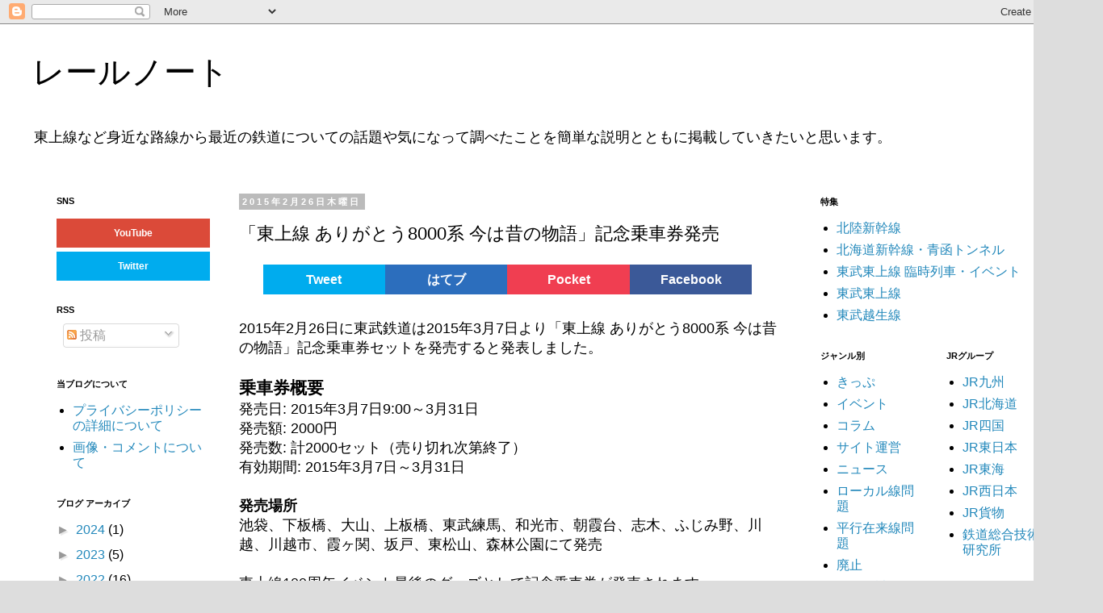

--- FILE ---
content_type: text/html; charset=UTF-8
request_url: https://www.railnote.com/2015/02/Arigato-8000kei-kippu-150226.html
body_size: 22161
content:
<!DOCTYPE html>
<html class='v2' dir='ltr' xmlns='http://www.w3.org/1999/xhtml' xmlns:b='http://www.google.com/2005/gml/b' xmlns:data='http://www.google.com/2005/gml/data' xmlns:expr='http://www.google.com/2005/gml/expr'>
<head>
<link href='https://www.blogger.com/static/v1/widgets/335934321-css_bundle_v2.css' rel='stylesheet' type='text/css'/>
<meta content='width=1100' name='viewport'/>
<meta content='text/html; charset=UTF-8' http-equiv='Content-Type'/>
<meta content='blogger' name='generator'/>
<link href='https://www.railnote.com/favicon.ico' rel='icon' type='image/x-icon'/>
<link href='https://www.railnote.com/2015/02/Arigato-8000kei-kippu-150226.html' rel='canonical'/>
<link rel="alternate" type="application/atom+xml" title="レールノート - Atom" href="https://www.railnote.com/feeds/posts/default" />
<link rel="alternate" type="application/rss+xml" title="レールノート - RSS" href="https://www.railnote.com/feeds/posts/default?alt=rss" />
<link rel="service.post" type="application/atom+xml" title="レールノート - Atom" href="https://www.blogger.com/feeds/8811947243513172455/posts/default" />

<!--Can't find substitution for tag [blog.ieCssRetrofitLinks]-->
<meta content='https://www.railnote.com/2015/02/Arigato-8000kei-kippu-150226.html' property='og:url'/>
<meta content='「東上線 ありがとう8000系 今は昔の物語」記念乗車券発売' property='og:title'/>
<meta content='最近の鉄道についての話題や気になったことを、簡単な説明とともに掲載していきたいと思います。' property='og:description'/>
<title>レールノート: &#12300;東上線 ありがとう8000系 今は昔の物語&#12301;記念乗車券発売</title>
<style id='page-skin-1' type='text/css'><!--
/*
-----------------------------------------------
Blogger Template Style
Name:     Simple
Designer: Blogger
URL:      www.blogger.com
----------------------------------------------- */
/* Variable definitions
====================
<Variable name="keycolor" description="Main Color" type="color" default="#66bbdd"/>
<Group description="Page Text" selector="body">
<Variable name="body.font" description="Font" type="font"
default="normal normal 12px Arial, Tahoma, Helvetica, FreeSans, sans-serif"/>
<Variable name="body.text.color" description="Text Color" type="color" default="#222222"/>
</Group>
<Group description="Backgrounds" selector=".body-fauxcolumns-outer">
<Variable name="body.background.color" description="Outer Background" type="color" default="#66bbdd"/>
<Variable name="content.background.color" description="Main Background" type="color" default="#ffffff"/>
<Variable name="header.background.color" description="Header Background" type="color" default="transparent"/>
</Group>
<Group description="Links" selector=".main-outer">
<Variable name="link.color" description="Link Color" type="color" default="#2288bb"/>
<Variable name="link.visited.color" description="Visited Color" type="color" default="#888888"/>
<Variable name="link.hover.color" description="Hover Color" type="color" default="#33aaff"/>
</Group>
<Group description="Blog Title" selector=".header h1">
<Variable name="header.font" description="Font" type="font"
default="normal normal 60px Arial, Tahoma, Helvetica, FreeSans, sans-serif"/>
<Variable name="header.text.color" description="Title Color" type="color" default="#3399bb" />
</Group>
<Group description="Blog Description" selector=".header .description">
<Variable name="description.text.color" description="Description Color" type="color"
default="#777777" />
</Group>
<Group description="Tabs Text" selector=".tabs-inner .widget li a">
<Variable name="tabs.font" description="Font" type="font"
default="normal normal 14px Arial, Tahoma, Helvetica, FreeSans, sans-serif"/>
<Variable name="tabs.text.color" description="Text Color" type="color" default="#999999"/>
<Variable name="tabs.selected.text.color" description="Selected Color" type="color" default="#000000"/>
</Group>
<Group description="Tabs Background" selector=".tabs-outer .PageList">
<Variable name="tabs.background.color" description="Background Color" type="color" default="#f5f5f5"/>
<Variable name="tabs.selected.background.color" description="Selected Color" type="color" default="#eeeeee"/>
</Group>
<Group description="Post Title" selector="h3.post-title, .comments h4">
<Variable name="post.title.font" description="Font" type="font"
default="normal normal 22px Arial, Tahoma, Helvetica, FreeSans, sans-serif"/>
</Group>
<Group description="Date Header" selector=".date-header">
<Variable name="date.header.color" description="Text Color" type="color"
default="#000000"/>
<Variable name="date.header.background.color" description="Background Color" type="color"
default="transparent"/>
<Variable name="date.header.font" description="Text Font" type="font"
default="normal bold 11px Arial, Tahoma, Helvetica, FreeSans, sans-serif"/>
<Variable name="date.header.padding" description="Date Header Padding" type="string" default="inherit"/>
<Variable name="date.header.letterspacing" description="Date Header Letter Spacing" type="string" default="inherit"/>
<Variable name="date.header.margin" description="Date Header Margin" type="string" default="inherit"/>
</Group>
<Group description="Post Footer" selector=".post-footer">
<Variable name="post.footer.text.color" description="Text Color" type="color" default="#666666"/>
<Variable name="post.footer.background.color" description="Background Color" type="color"
default="#f9f9f9"/>
<Variable name="post.footer.border.color" description="Shadow Color" type="color" default="#eeeeee"/>
</Group>
<Group description="Gadgets" selector="h2">
<Variable name="widget.title.font" description="Title Font" type="font"
default="normal bold 11px Arial, Tahoma, Helvetica, FreeSans, sans-serif"/>
<Variable name="widget.title.text.color" description="Title Color" type="color" default="#000000"/>
<Variable name="widget.alternate.text.color" description="Alternate Color" type="color" default="#999999"/>
</Group>
<Group description="Images" selector=".main-inner">
<Variable name="image.background.color" description="Background Color" type="color" default="#ffffff"/>
<Variable name="image.border.color" description="Border Color" type="color" default="#eeeeee"/>
<Variable name="image.text.color" description="Caption Text Color" type="color" default="#000000"/>
</Group>
<Group description="Accents" selector=".content-inner">
<Variable name="body.rule.color" description="Separator Line Color" type="color" default="#eeeeee"/>
<Variable name="tabs.border.color" description="Tabs Border Color" type="color" default="transparent"/>
</Group>
<Variable name="body.background" description="Body Background" type="background"
color="#dddddd" default="$(color) none repeat scroll top left"/>
<Variable name="body.background.override" description="Body Background Override" type="string" default=""/>
<Variable name="body.background.gradient.cap" description="Body Gradient Cap" type="url"
default="url(https://resources.blogblog.com/blogblog/data/1kt/simple/gradients_light.png)"/>
<Variable name="body.background.gradient.tile" description="Body Gradient Tile" type="url"
default="url(https://resources.blogblog.com/blogblog/data/1kt/simple/body_gradient_tile_light.png)"/>
<Variable name="content.background.color.selector" description="Content Background Color Selector" type="string" default=".content-inner"/>
<Variable name="content.padding" description="Content Padding" type="length" default="10px" min="0" max="100px"/>
<Variable name="content.padding.horizontal" description="Content Horizontal Padding" type="length" default="10px" min="0" max="100px"/>
<Variable name="content.shadow.spread" description="Content Shadow Spread" type="length" default="40px" min="0" max="100px"/>
<Variable name="content.shadow.spread.webkit" description="Content Shadow Spread (WebKit)" type="length" default="5px" min="0" max="100px"/>
<Variable name="content.shadow.spread.ie" description="Content Shadow Spread (IE)" type="length" default="10px" min="0" max="100px"/>
<Variable name="main.border.width" description="Main Border Width" type="length" default="0" min="0" max="10px"/>
<Variable name="header.background.gradient" description="Header Gradient" type="url" default="none"/>
<Variable name="header.shadow.offset.left" description="Header Shadow Offset Left" type="length" default="-1px" min="-50px" max="50px"/>
<Variable name="header.shadow.offset.top" description="Header Shadow Offset Top" type="length" default="-1px" min="-50px" max="50px"/>
<Variable name="header.shadow.spread" description="Header Shadow Spread" type="length" default="1px" min="0" max="100px"/>
<Variable name="header.padding" description="Header Padding" type="length" default="30px" min="0" max="100px"/>
<Variable name="header.border.size" description="Header Border Size" type="length" default="1px" min="0" max="10px"/>
<Variable name="header.bottom.border.size" description="Header Bottom Border Size" type="length" default="1px" min="0" max="10px"/>
<Variable name="header.border.horizontalsize" description="Header Horizontal Border Size" type="length" default="0" min="0" max="10px"/>
<Variable name="description.text.size" description="Description Text Size" type="string" default="140%"/>
<Variable name="tabs.margin.top" description="Tabs Margin Top" type="length" default="0" min="0" max="100px"/>
<Variable name="tabs.margin.side" description="Tabs Side Margin" type="length" default="30px" min="0" max="100px"/>
<Variable name="tabs.background.gradient" description="Tabs Background Gradient" type="url"
default="url(https://resources.blogblog.com/blogblog/data/1kt/simple/gradients_light.png)"/>
<Variable name="tabs.border.width" description="Tabs Border Width" type="length" default="1px" min="0" max="10px"/>
<Variable name="tabs.bevel.border.width" description="Tabs Bevel Border Width" type="length" default="1px" min="0" max="10px"/>
<Variable name="post.margin.bottom" description="Post Bottom Margin" type="length" default="25px" min="0" max="100px"/>
<Variable name="image.border.small.size" description="Image Border Small Size" type="length" default="2px" min="0" max="10px"/>
<Variable name="image.border.large.size" description="Image Border Large Size" type="length" default="5px" min="0" max="10px"/>
<Variable name="page.width.selector" description="Page Width Selector" type="string" default=".region-inner"/>
<Variable name="page.width" description="Page Width" type="string" default="auto"/>
<Variable name="main.section.margin" description="Main Section Margin" type="length" default="15px" min="0" max="100px"/>
<Variable name="main.padding" description="Main Padding" type="length" default="15px" min="0" max="100px"/>
<Variable name="main.padding.top" description="Main Padding Top" type="length" default="30px" min="0" max="100px"/>
<Variable name="main.padding.bottom" description="Main Padding Bottom" type="length" default="30px" min="0" max="100px"/>
<Variable name="paging.background"
color="#ffffff"
description="Background of blog paging area" type="background"
default="transparent none no-repeat scroll top center"/>
<Variable name="footer.bevel" description="Bevel border length of footer" type="length" default="0" min="0" max="10px"/>
<Variable name="mobile.background.overlay" description="Mobile Background Overlay" type="string"
default="transparent none repeat scroll top left"/>
<Variable name="mobile.background.size" description="Mobile Background Size" type="string" default="auto"/>
<Variable name="mobile.button.color" description="Mobile Button Color" type="color" default="#ffffff" />
<Variable name="startSide" description="Side where text starts in blog language" type="automatic" default="left"/>
<Variable name="endSide" description="Side where text ends in blog language" type="automatic" default="right"/>
*/
/* Content
----------------------------------------------- */
body {
font: normal normal 16px 'Trebuchet MS', Trebuchet, Verdana, sans-serif;
color: #000000;
background: #dddddd none repeat scroll top left;
padding: 0 0 0 0;
}
html body .region-inner {
min-width: 0;
max-width: 100%;
width: auto;
}
h2 {
font-size: 22px;
}
a:link {
text-decoration:none;
color: #2288bb;
}
a:visited {
text-decoration:none;
color: #888888;
}
a:hover {
text-decoration:underline;
color: #33aaff;
}
.body-fauxcolumn-outer .fauxcolumn-inner {
background: transparent none repeat scroll top left;
_background-image: none;
}
.body-fauxcolumn-outer .cap-top {
position: absolute;
z-index: 1;
height: 400px;
width: 100%;
}
.body-fauxcolumn-outer .cap-top .cap-left {
width: 100%;
background: transparent none repeat-x scroll top left;
_background-image: none;
}
.content-outer {
-moz-box-shadow: 0 0 0 rgba(0, 0, 0, .15);
-webkit-box-shadow: 0 0 0 rgba(0, 0, 0, .15);
-goog-ms-box-shadow: 0 0 0 #333333;
box-shadow: 0 0 0 rgba(0, 0, 0, .15);
margin-bottom: 1px;
}
.content-inner {
padding: 10px 40px;
}
.content-inner {
background-color: #ffffff;
}
/* Header
----------------------------------------------- */
.header-outer {
background: transparent none repeat-x scroll 0 -400px;
_background-image: none;
}
.Header h1 {
font: normal normal 40px 'Trebuchet MS',Trebuchet,Verdana,sans-serif;
color: #000000;
text-shadow: 0 0 0 rgba(0, 0, 0, .2);
}
.Header h1 a {
color: #000000;
}
.Header .description {
font-size: 18px;
color: #000000;
}
.header-inner .Header .titlewrapper {
padding: 22px 0;
}
.header-inner .Header .descriptionwrapper {
padding: 0 0;
}
/* Tabs
----------------------------------------------- */
.tabs-inner .section:first-child {
border-top: 0 solid #dddddd;
}
.tabs-inner .section:first-child ul {
margin-top: -1px;
border-top: 1px solid #dddddd;
border-left: 1px solid #dddddd;
border-right: 1px solid #dddddd;
}
.tabs-inner .widget ul {
background: transparent none repeat-x scroll 0 -800px;
_background-image: none;
border-bottom: 1px solid #dddddd;
margin-top: 0;
margin-left: -30px;
margin-right: -30px;
}
.tabs-inner .widget li a {
display: inline-block;
padding: .6em 1em;
font: normal normal 14px 'Trebuchet MS', Trebuchet, Verdana, sans-serif;
color: #000000;
border-left: 1px solid #ffffff;
border-right: 1px solid #dddddd;
}
.tabs-inner .widget li:first-child a {
border-left: none;
}
.tabs-inner .widget li.selected a, .tabs-inner .widget li a:hover {
color: #000000;
background-color: #eeeeee;
text-decoration: none;
}
/* Columns
----------------------------------------------- */
.main-outer {
border-top: 0 solid transparent;
}
.fauxcolumn-left-outer .fauxcolumn-inner {
border-right: 1px solid transparent;
}
.fauxcolumn-right-outer .fauxcolumn-inner {
border-left: 1px solid transparent;
}
/* Headings
----------------------------------------------- */
div.widget > h2,
div.widget h2.title {
margin: 0 0 1em 0;
font: normal bold 11px 'Trebuchet MS',Trebuchet,Verdana,sans-serif;
color: #000000;
}
/* Widgets
----------------------------------------------- */
.widget .zippy {
color: #999999;
text-shadow: 2px 2px 1px rgba(0, 0, 0, .1);
}
.widget .popular-posts ul {
list-style: none;
}
/* Posts
----------------------------------------------- */
h2.date-header {
font: normal bold 11px Arial, Tahoma, Helvetica, FreeSans, sans-serif;
}
.date-header span {
background-color: #bbbbbb;
color: #ffffff;
padding: 0.4em;
letter-spacing: 3px;
margin: inherit;
}
.main-inner {
padding-top: 35px;
padding-bottom: 65px;
}
.main-inner .column-center-inner {
padding: 0 0;
}
.main-inner .column-center-inner .section {
margin: 0 1em;
}
.post {
margin: 0 0 45px 0;
}
h3.post-title, .comments h4 {
font: normal normal 22px 'Trebuchet MS',Trebuchet,Verdana,sans-serif;
margin: .75em 0 0;
}
.post-body {
font-size: 110%;
line-height: 1.4;
position: relative;
}
.post-body img, .post-body .tr-caption-container, .Profile img, .Image img,
.BlogList .item-thumbnail img {
padding: 2px;
background: #ffffff;
border: 1px solid #eeeeee;
-moz-box-shadow: 1px 1px 5px rgba(0, 0, 0, .1);
-webkit-box-shadow: 1px 1px 5px rgba(0, 0, 0, .1);
box-shadow: 1px 1px 5px rgba(0, 0, 0, .1);
}
.post-body img, .post-body .tr-caption-container {
padding: 5px;
}
.post-body .tr-caption-container {
color: #666666;
}
.post-body .tr-caption-container img {
padding: 0;
background: transparent;
border: none;
-moz-box-shadow: 0 0 0 rgba(0, 0, 0, .1);
-webkit-box-shadow: 0 0 0 rgba(0, 0, 0, .1);
box-shadow: 0 0 0 rgba(0, 0, 0, .1);
}
.post-header {
margin: 0 0 1.5em;
line-height: 1.6;
font-size: 90%;
}
.post-footer {
margin: 20px -2px 0;
padding: 5px 10px;
color: #666666;
background-color: #eeeeee;
border-bottom: 1px solid #eeeeee;
line-height: 1.6;
font-size: 90%;
}
#comments .comment-author {
padding-top: 1.5em;
border-top: 1px solid transparent;
background-position: 0 1.5em;
}
#comments .comment-author:first-child {
padding-top: 0;
border-top: none;
}
.avatar-image-container {
margin: .2em 0 0;
}
#comments .avatar-image-container img {
border: 1px solid #eeeeee;
}
/* Comments
----------------------------------------------- */
.comments .comments-content .icon.blog-author {
background-repeat: no-repeat;
background-image: url([data-uri]);
}
.comments .comments-content .loadmore a {
border-top: 1px solid #999999;
border-bottom: 1px solid #999999;
}
.comments .comment-thread.inline-thread {
background-color: #eeeeee;
}
.comments .continue {
border-top: 2px solid #999999;
}
/* Accents
---------------------------------------------- */
.section-columns td.columns-cell {
border-left: 1px solid transparent;
}
.blog-pager {
background: transparent url(//www.blogblog.com/1kt/simple/paging_dot.png) repeat-x scroll top center;
}
.blog-pager-older-link, .home-link,
.blog-pager-newer-link {
background-color: #ffffff;
padding: 5px;
}
.footer-outer {
border-top: 1px dashed #bbbbbb;
}
/* Mobile
----------------------------------------------- */
body.mobile  {
background-size: auto;
}
.mobile .body-fauxcolumn-outer {
background: transparent none repeat scroll top left;
}
.mobile .body-fauxcolumn-outer .cap-top {
background-size: 100% auto;
}
.mobile .content-outer {
-webkit-box-shadow: 0 0 3px rgba(0, 0, 0, .15);
box-shadow: 0 0 3px rgba(0, 0, 0, .15);
}
.mobile .tabs-inner .widget ul {
margin-left: 0;
margin-right: 0;
}
.mobile .post {
margin: 0;
}
.mobile .main-inner .column-center-inner .section {
margin: 0;
}
.mobile .date-header span {
padding: 0.1em 10px;
margin: 0 -10px;
}
.mobile h3.post-title {
margin: 0;
}
.mobile .blog-pager {
background: transparent none no-repeat scroll top center;
}
.mobile .footer-outer {
border-top: none;
}
.mobile .main-inner, .mobile .footer-inner {
background-color: #ffffff;
}
.mobile-index-contents {
color: #000000;
}
.mobile-link-button {
background-color: #2288bb;
}
.mobile-link-button a:link, .mobile-link-button a:visited {
color: #ffffff;
}
.mobile .tabs-inner .section:first-child {
border-top: none;
}
.mobile .tabs-inner .PageList .widget-content {
background-color: #eeeeee;
color: #000000;
border-top: 1px solid #dddddd;
border-bottom: 1px solid #dddddd;
}
.mobile .tabs-inner .PageList .widget-content .pagelist-arrow {
border-left: 1px solid #dddddd;
}
@media only screen and (max-device-width:450px){
/*スマホ用のCSS*/
.YOUTUBE-iframe-video {
width: 300px;
height: 200px;
}
}
#social {
font-family: 'icomoon','ヒラギノ角ゴ Pro W3','Hiragino Kaku Gothic Pro','メイリオ',Meiryo,Osaka,'ＭＳ Ｐゴシック','MS PGothic',sans-serif;
font-size: 12px;
font-weight:bold;
text-align:center;
text-decoration: none !important;
}
#social a {
color: #fff;
border-top: solid 5px #fff;
}
.YouTube a {
display:block;
width: 180px;
background: #DB4A39;
padding: 10px 5px 10px 5px;
}
.twitter a {
display:block;
width: 180px;
background: #00ACEE;
padding: 10px 5px 10px 5px;
}
#SNSButtonPC {
font-family: 'icomoon','ヒラギノ角ゴ Pro W3','Hiragino Kaku Gothic Pro','メイリオ',Meiryo,Osaka,'ＭＳ Ｐゴシック','MS PGothic',sans-serif;
width:615px;
margin: 0px auto;
font-size: 16px;
font-weight:bold;
text-align:center;
text-decoration: none !important;
}
#SNSButtonPC a {
color: #fff;
}
.TweetPC a {
display:block;
width: 23%;
float: left;
background: #00ACEE;
padding: 6px 5px 6px 5px;
}
.SharePC a {
display:block;
width: 23%;
float: left;
background: #3B5998;
padding: 6px 5px 6px 5px;
}
.はてブPC a {
display:block;
width: 23%;
float: left;
background: #2C6EBD;
padding: 6px 5px 6px 5px;
}
.PocketPC a {
display:block;
width: 23%;
float: left;
background: #f03e51;
padding: 6px 5px 6px 5px;
}
#SNSButtonM {
font-family: 'icomoon','ヒラギノ角ゴ Pro W3','Hiragino Kaku Gothic Pro','メイリオ',Meiryo,Osaka,'ＭＳ Ｐゴシック','MS PGothic',sans-serif;
width:320px;
margin: 0px auto;
font-size: 14px;
font-weight:bold;
text-align:center;
text-decoration: none !important;
}
#SNSButtonM a {
color: #fff;
}
.TweetM a {
display:block;
width: 20%;
float: left;
background: #00ACEE;
padding: 6px 5px 6px 5px;
}
.SharePC a {
display:block;
width: 23%;
float: left;
background: #3B5998;
padding: 6px 5px 6px 5px;
}
.はてブM a {
display:block;
width: 20%;
float: left;
background: #2C6EBD;
padding: 6px 5px 6px 5px;
}
.PocketM a {
display:block;
width: 20%;
float: left;
background: #f03e51;
padding: 6px 5px 6px 5px;
}
.popular-posts ul, .popular-posts ul li {
margin: 0 !important;
padding: 0 !important;
}
.popular-posts ul li {
list-style-type: none;
margin-bottom: .5em !important;
}
.popular-posts .item-thumbnail {
float: left;
margin: 0;
width: 72px;
}
.popular-posts .item-thumbnail img {
padding: 0;
}
.popular-posts .item-title {
padding: 0 0 0 82px;
}
--></style>
<style id='template-skin-1' type='text/css'><!--
body {
min-width: 1366px;
}
.content-outer, .content-fauxcolumn-outer, .region-inner {
min-width: 1366px;
max-width: 1366px;
_width: 1366px;
}
.main-inner .columns {
padding-left: 240px;
padding-right: 340px;
}
.main-inner .fauxcolumn-center-outer {
left: 240px;
right: 340px;
/* IE6 does not respect left and right together */
_width: expression(this.parentNode.offsetWidth -
parseInt("240px") -
parseInt("340px") + 'px');
}
.main-inner .fauxcolumn-left-outer {
width: 240px;
}
.main-inner .fauxcolumn-right-outer {
width: 340px;
}
.main-inner .column-left-outer {
width: 240px;
right: 100%;
margin-left: -240px;
}
.main-inner .column-right-outer {
width: 340px;
margin-right: -340px;
}
#layout {
min-width: 0;
}
#layout .content-outer {
min-width: 0;
width: 800px;
}
#layout .region-inner {
min-width: 0;
width: auto;
}
--></style>
<script type='text/javascript'>
        (function(i,s,o,g,r,a,m){i['GoogleAnalyticsObject']=r;i[r]=i[r]||function(){
        (i[r].q=i[r].q||[]).push(arguments)},i[r].l=1*new Date();a=s.createElement(o),
        m=s.getElementsByTagName(o)[0];a.async=1;a.src=g;m.parentNode.insertBefore(a,m)
        })(window,document,'script','https://www.google-analytics.com/analytics.js','ga');
        ga('create', 'UA-55199661-3', 'auto', 'blogger');
        ga('blogger.send', 'pageview');
      </script>
<meta content='DDDF422063DCBE318774645A0BA2A1BA' name='msvalidate.01'/>
<meta content='cjk4hdX_H_4II1zTHU6-ZUZ4JmqJDsEQA0_z4i4a6cY' name='google-site-verification'/>
<meta content='tpYjnslcEm47fyIYUW64beAkrRWfqRuv5TlRKRKgbBQ' name='google-site-verification'/>
<meta content='ztdBP0hinGTO6stMQnTrpx_MqMnU6sp5z3S3gIBTqQQ' name='google-site-verification'/>
<!-- Twitter Cards -->
<meta content='summary' name='twitter:card'/>
<meta content='@ttmjrm' name='twitter:site'/>
<meta content='「東上線 ありがとう8000系 今は昔の物語」記念乗車券発売 | レールノート' name='twitter:title'/>
<meta content='http://bloggerspice.appspot.com/postimage/https://www.railnote.com/2015/02/Arigato-8000kei-kippu-150226.html' name='twitter:image'/>
<meta content='' name='twitter:description'/>
<!-- Twitter Cards END -->
<!-- サイズ調整 -->
<!-- サイズ終わり -->
<link href='https://www.blogger.com/dyn-css/authorization.css?targetBlogID=8811947243513172455&amp;zx=3e538f4a-32f2-4a69-88ac-3fcdf3d85cf4' media='none' onload='if(media!=&#39;all&#39;)media=&#39;all&#39;' rel='stylesheet'/><noscript><link href='https://www.blogger.com/dyn-css/authorization.css?targetBlogID=8811947243513172455&amp;zx=3e538f4a-32f2-4a69-88ac-3fcdf3d85cf4' rel='stylesheet'/></noscript>
<meta name='google-adsense-platform-account' content='ca-host-pub-1556223355139109'/>
<meta name='google-adsense-platform-domain' content='blogspot.com'/>

<script async src="https://pagead2.googlesyndication.com/pagead/js/adsbygoogle.js?client=ca-pub-9187155110132170&host=ca-host-pub-1556223355139109" crossorigin="anonymous"></script>

<!-- data-ad-client=ca-pub-9187155110132170 -->

</head>
<body class='loading'>
<!-- Facebook body -->
<!-- Facebook body end -->
<div class='navbar section' id='navbar'><div class='widget Navbar' data-version='1' id='Navbar1'><script type="text/javascript">
    function setAttributeOnload(object, attribute, val) {
      if(window.addEventListener) {
        window.addEventListener('load',
          function(){ object[attribute] = val; }, false);
      } else {
        window.attachEvent('onload', function(){ object[attribute] = val; });
      }
    }
  </script>
<div id="navbar-iframe-container"></div>
<script type="text/javascript" src="https://apis.google.com/js/platform.js"></script>
<script type="text/javascript">
      gapi.load("gapi.iframes:gapi.iframes.style.bubble", function() {
        if (gapi.iframes && gapi.iframes.getContext) {
          gapi.iframes.getContext().openChild({
              url: 'https://www.blogger.com/navbar/8811947243513172455?po\x3d2194267872404259374\x26origin\x3dhttps://www.railnote.com',
              where: document.getElementById("navbar-iframe-container"),
              id: "navbar-iframe"
          });
        }
      });
    </script><script type="text/javascript">
(function() {
var script = document.createElement('script');
script.type = 'text/javascript';
script.src = '//pagead2.googlesyndication.com/pagead/js/google_top_exp.js';
var head = document.getElementsByTagName('head')[0];
if (head) {
head.appendChild(script);
}})();
</script>
</div></div>
<div class='body-fauxcolumns'>
<div class='fauxcolumn-outer body-fauxcolumn-outer'>
<div class='cap-top'>
<div class='cap-left'></div>
<div class='cap-right'></div>
</div>
<div class='fauxborder-left'>
<div class='fauxborder-right'></div>
<div class='fauxcolumn-inner'>
</div>
</div>
<div class='cap-bottom'>
<div class='cap-left'></div>
<div class='cap-right'></div>
</div>
</div>
</div>
<div class='content'>
<div class='content-fauxcolumns'>
<div class='fauxcolumn-outer content-fauxcolumn-outer'>
<div class='cap-top'>
<div class='cap-left'></div>
<div class='cap-right'></div>
</div>
<div class='fauxborder-left'>
<div class='fauxborder-right'></div>
<div class='fauxcolumn-inner'>
</div>
</div>
<div class='cap-bottom'>
<div class='cap-left'></div>
<div class='cap-right'></div>
</div>
</div>
</div>
<div class='content-outer'>
<div class='content-cap-top cap-top'>
<div class='cap-left'></div>
<div class='cap-right'></div>
</div>
<div class='fauxborder-left content-fauxborder-left'>
<div class='fauxborder-right content-fauxborder-right'></div>
<div class='content-inner'>
<header>
<div class='header-outer'>
<div class='header-cap-top cap-top'>
<div class='cap-left'></div>
<div class='cap-right'></div>
</div>
<div class='fauxborder-left header-fauxborder-left'>
<div class='fauxborder-right header-fauxborder-right'></div>
<div class='region-inner header-inner'>
<div class='header section' id='header'><div class='widget Header' data-version='1' id='Header1'>
<div id='header-inner'>
<div class='titlewrapper'>
<h1 class='title'>
<a href='https://www.railnote.com/'>
レールノート
</a>
</h1>
</div>
<div class='descriptionwrapper'>
<p class='description'><span>東上線など身近な路線から最近の鉄道についての話題や気になって調べたことを簡単な説明とともに掲載していきたいと思います&#12290;</span></p>
</div>
</div>
</div></div>
</div>
</div>
<div class='header-cap-bottom cap-bottom'>
<div class='cap-left'></div>
<div class='cap-right'></div>
</div>
</div>
</header>
<div class='tabs-outer'>
<div class='tabs-cap-top cap-top'>
<div class='cap-left'></div>
<div class='cap-right'></div>
</div>
<div class='fauxborder-left tabs-fauxborder-left'>
<div class='fauxborder-right tabs-fauxborder-right'></div>
<div class='region-inner tabs-inner'>
<div class='tabs section' id='crosscol'>
</div>
<div class='tabs no-items section' id='crosscol-overflow'></div>
</div>
</div>
<div class='tabs-cap-bottom cap-bottom'>
<div class='cap-left'></div>
<div class='cap-right'></div>
</div>
</div>
<div class='main-outer'>
<div class='main-cap-top cap-top'>
<div class='cap-left'></div>
<div class='cap-right'></div>
</div>
<div class='fauxborder-left main-fauxborder-left'>
<div class='fauxborder-right main-fauxborder-right'></div>
<div class='region-inner main-inner'>
<div class='columns fauxcolumns'>
<div class='fauxcolumn-outer fauxcolumn-center-outer'>
<div class='cap-top'>
<div class='cap-left'></div>
<div class='cap-right'></div>
</div>
<div class='fauxborder-left'>
<div class='fauxborder-right'></div>
<div class='fauxcolumn-inner'>
</div>
</div>
<div class='cap-bottom'>
<div class='cap-left'></div>
<div class='cap-right'></div>
</div>
</div>
<div class='fauxcolumn-outer fauxcolumn-left-outer'>
<div class='cap-top'>
<div class='cap-left'></div>
<div class='cap-right'></div>
</div>
<div class='fauxborder-left'>
<div class='fauxborder-right'></div>
<div class='fauxcolumn-inner'>
</div>
</div>
<div class='cap-bottom'>
<div class='cap-left'></div>
<div class='cap-right'></div>
</div>
</div>
<div class='fauxcolumn-outer fauxcolumn-right-outer'>
<div class='cap-top'>
<div class='cap-left'></div>
<div class='cap-right'></div>
</div>
<div class='fauxborder-left'>
<div class='fauxborder-right'></div>
<div class='fauxcolumn-inner'>
</div>
</div>
<div class='cap-bottom'>
<div class='cap-left'></div>
<div class='cap-right'></div>
</div>
</div>
<!-- corrects IE6 width calculation -->
<div class='columns-inner'>
<div class='column-center-outer'>
<div class='column-center-inner'>
<div class='main section' id='main'><div class='widget Blog' data-version='1' id='Blog1'>
<div class='blog-posts hfeed'>
<!--Can't find substitution for tag [defaultAdStart]-->

          <div class="date-outer">
        
<h2 class='date-header'><span>2015年2月26日木曜日</span></h2>

          <div class="date-posts">
        
<div class='post-outer'>
<div class='post hentry' itemprop='blogPost' itemscope='itemscope' itemtype='http://schema.org/BlogPosting'>
<meta content='8811947243513172455' itemprop='blogId'/>
<meta content='2194267872404259374' itemprop='postId'/>
<a name='2194267872404259374'></a>
<h3 class='post-title entry-title' itemprop='name'>
&#12300;東上線 ありがとう8000系 今は昔の物語&#12301;記念乗車券発売
</h3>
<div class='post-header'>
<div class='post-header-line-1'></div>
<br/>
<div id='SNSButtonPC'>
<div class='TweetPC'>
<a href='https://twitter.com/share?url=https://www.railnote.com/2015/02/Arigato-8000kei-kippu-150226.html&text=「東上線 ありがとう8000系 今は昔の物語」記念乗車券発売'>Tweet</a>
</div>
<div class='はてブPC'>
<a href='http://b.hatena.ne.jp/add?mode=confirm&url=https://www.railnote.com/2015/02/Arigato-8000kei-kippu-150226.html&title=「東上線 ありがとう8000系 今は昔の物語」記念乗車券発売'>はてブ</a>
</div>
<div class='PocketPC'>
<a href='http://getpocket.com/edit?url=https://www.railnote.com/2015/02/Arigato-8000kei-kippu-150226.html&text=「東上線 ありがとう8000系 今は昔の物語」記念乗車券発売'>Pocket</a>
</div>
<div class='SharePC'>
<a href='http://www.facebook.com/share.php?src=bm&u=https://www.railnote.com/2015/02/Arigato-8000kei-kippu-150226.html&t=「東上線 ありがとう8000系 今は昔の物語」記念乗車券発売'>Facebook</a>
</div>
</div>
<br/>
<br/>
</div>
<div class='post-body entry-content' id='post-body-2194267872404259374' itemprop='description articleBody'>
2015年2月26日に東武鉄道は2015年3月7日より&#12300;東上線 ありがとう8000系 今は昔の物語&#12301;記念乗車券セットを発売すると発表しました&#12290;<br />
<br />
<h3>
乗車券概要</h3>
<div>
発売日: 2015年3月7日9:00&#65374;3月31日</div>
<div>
発売額: 2000円</div>
<div>
発売数: 計2000セット&#65288;売り切れ次第終了&#65289;</div>
<div>
有効期間: 2015年3月7日&#65374;3月31日</div>
<div>
<br /></div>
<h4>
発売場所</h4>
<div>
池袋&#12289;下板橋&#12289;大山&#12289;上板橋&#12289;東武練馬&#12289;和光市&#12289;朝霞台&#12289;志木&#12289;ふじみ野&#12289;川越&#12289;川越市&#12289;霞ヶ関&#12289;坂戸&#12289;東松山&#12289;森林公園にて発売</div>
<div>
<br /></div>
<div>
東上線100周年イベント最後のグッズとして記念乗車券が発売されます&#12290;</div>
<div>
<br /></div>
<div>
切符は10駅の乗車券で構成されています&#12290;記念切符で2000円という額に合わせようとしたためか&#12289;券面の額はまちまちで大人&#12539;子供が混じっています&#12290;</div>
<div>
<br /></div>
<div>
台紙には8000系登場の頃から最後の引退ツアーまでの写真が印刷されたものです&#12290;</div>
<div>
<br /></div>
<div>
詳しくは東武鉄道HＰ内ニュースリリース2015年2月16日掲載の&#12288;記念乗車券&#12300;東上線 ありがとう８０００系 今は昔の物語&#12301;を３月７日&#65288;土&#65289;より発売します&#65281;&#12288;をご覧ください&#12290;</div>
<div>
<br /></div>
<h3>
東上線の8000系について</h3>
<div>
東武東上線の8000系はATC化のために2015年1月17日の引退ツアーを最後に池袋&#65374;小川町間からは引退しました&#12290;</div>
<div>
<br /></div>
<div>
現在は&#12300;小川町&#65374;寄居&#12301;と越生線全線でワンマン化された4両の8000系が一般営業で活躍しています&#12290;回送列車も含めますと&#12289;&#12300;小川町&#65374;坂戸&#12301;間でも見ることが出来ます&#12290;</div>
<div style='clear: both;'></div>
</div>
<div class='post-footer'>
<div class='post-footer-line post-footer-line-1'><span class='post-comment-link'>
</span>
<span class='post-icons'>
</span>
<span class='post-timestamp'>
</span>
<span class='post-author vcard'>
投稿者
<span class='fn' itemprop='author' itemscope='itemscope' itemtype='http://schema.org/Person'>
<meta content='https://www.blogger.com/profile/13821891223308807733' itemprop='url'/>
<a class='g-profile' href='https://www.blogger.com/profile/13821891223308807733' rel='author' title='author profile'>
<span itemprop='name'>Rail Note</span>
</a>
</span>
</span>
</div>
<div class='post-footer-line post-footer-line-2'><div class='post-share-buttons goog-inline-block'>
<a class='goog-inline-block share-button sb-email' href='https://www.blogger.com/share-post.g?blogID=8811947243513172455&postID=2194267872404259374&target=email' target='_blank' title='メールで送信'><span class='share-button-link-text'>メールで送信</span></a><a class='goog-inline-block share-button sb-blog' href='https://www.blogger.com/share-post.g?blogID=8811947243513172455&postID=2194267872404259374&target=blog' onclick='window.open(this.href, "_blank", "height=270,width=475"); return false;' target='_blank' title='BlogThis!'><span class='share-button-link-text'>BlogThis!</span></a><a class='goog-inline-block share-button sb-twitter' href='https://www.blogger.com/share-post.g?blogID=8811947243513172455&postID=2194267872404259374&target=twitter' target='_blank' title='X で共有'><span class='share-button-link-text'>X で共有</span></a><a class='goog-inline-block share-button sb-facebook' href='https://www.blogger.com/share-post.g?blogID=8811947243513172455&postID=2194267872404259374&target=facebook' onclick='window.open(this.href, "_blank", "height=430,width=640"); return false;' target='_blank' title='Facebook で共有する'><span class='share-button-link-text'>Facebook で共有する</span></a><a class='goog-inline-block share-button sb-pinterest' href='https://www.blogger.com/share-post.g?blogID=8811947243513172455&postID=2194267872404259374&target=pinterest' target='_blank' title='Pinterest に共有'><span class='share-button-link-text'>Pinterest に共有</span></a>
</div>
</div>
<div class='post-footer-line post-footer-line-3'><span class='post-labels'>
ラベル:
<a href='https://www.railnote.com/search/label/%E3%81%8D%E3%81%A3%E3%81%B7' rel='tag'>きっぷ</a>,
<a href='https://www.railnote.com/search/label/%E3%83%97%E3%83%AC%E3%82%B9' rel='tag'>プレス</a>,
<a href='https://www.railnote.com/search/label/%E6%9D%B1%E6%AD%A6%E9%89%84%E9%81%93' rel='tag'>東武鉄道</a>,
<a href='https://www.railnote.com/search/label/%E6%9D%B1%E6%AD%A6%E9%89%84%E9%81%93%EF%BC%8D%E6%9D%B1%E4%B8%8A%E7%B7%9A' rel='tag'>東武鉄道&#65293;東上線</a>
</span>
<span class='post-location'>
</span>
</div>
</div>
</div>
<div class='comments' id='comments'>
<a name='comments'></a>
<h4>0 件のコメント:</h4>
<div id='Blog1_comments-block-wrapper'>
<dl class='avatar-comment-indent' id='comments-block'>
</dl>
</div>
<p class='comment-footer'>
<a href='https://www.blogger.com/comment/fullpage/post/8811947243513172455/2194267872404259374' onclick='javascript:window.open(this.href, "bloggerPopup", "toolbar=0,location=0,statusbar=1,menubar=0,scrollbars=yes,width=640,height=500"); return false;'>コメントを投稿</a>
</p>
</div>
</div>
<div align='center'>
<div class='linkwithin_div'></div>
</div>
<ins class='adsbygoogle' data-ad-client='ca-pub-9187155110132170' data-ad-slot='3148913041' style='display:inline-block;width:600px;height:250px'></ins>
<script async='async' src='//pagead2.googlesyndication.com/pagead/js/adsbygoogle.js'></script>
<script>(adsbygoogle = window.adsbygoogle || []).push({});</script>

        </div></div>
      
<!--Can't find substitution for tag [adEnd]-->
</div>
<div class='blog-pager' id='blog-pager'>
<span id='blog-pager-newer-link'>
<a class='blog-pager-newer-link' href='https://www.railnote.com/2015/02/120th-kinen-kippu-Redarrow-150225.html' id='Blog1_blog-pager-newer-link' title='次の投稿'>次の投稿</a>
</span>
<span id='blog-pager-older-link'>
<a class='blog-pager-older-link' href='https://www.railnote.com/2015/02/tokyomonorail-waribiki-kippu-150224.html' id='Blog1_blog-pager-older-link' title='前の投稿'>前の投稿</a>
</span>
<a class='home-link' href='https://www.railnote.com/'>ホーム</a>
</div>
<div class='clear'></div>
<div class='post-feeds'>
</div>
</div><div class='widget BlogSearch' data-version='1' id='BlogSearch1'>
<h2 class='title'>ブログ内を検索</h2>
<div class='widget-content'>
<div id='BlogSearch1_form'>
<form action='https://www.railnote.com/search' class='gsc-search-box' target='_top'>
<table cellpadding='0' cellspacing='0' class='gsc-search-box'>
<tbody>
<tr>
<td class='gsc-input'>
<input autocomplete='off' class='gsc-input' name='q' size='10' title='search' type='text' value=''/>
</td>
<td class='gsc-search-button'>
<input class='gsc-search-button' title='search' type='submit' value='検索'/>
</td>
</tr>
</tbody>
</table>
</form>
</div>
</div>
<div class='clear'></div>
</div>
<div class='widget HTML' data-version='1' id='HTML10'>
<h2 class='title'>スポンサーリンク</h2>
<div class='widget-content'>
<script async src="//pagead2.googlesyndication.com/pagead/js/adsbygoogle.js"></script>
<!-- レスポンシブ 05 -->
<ins class="adsbygoogle"
     style="display:block"
     data-ad-client="ca-pub-9187155110132170"
     data-ad-slot="7979330649"
     data-ad-format="horizontal"></ins>
<script>
(adsbygoogle = window.adsbygoogle || []).push({});
</script>
</div>
<div class='clear'></div>
</div><div class='widget FeaturedPost' data-version='1' id='FeaturedPost1'>
<h2 class='title'>オススメの投稿</h2>
<div class='post-summary'>
<h3><a href='https://www.railnote.com/2024/09/tohokushinkansen-bunri-240921.html'>東北新幹線列車分離が重大インシデントに当たらないのは正しいのか&#65311;</a></h3>
<p>
   &#160;東北新幹線が315km/h走行中に連結が外れるという前代未聞のトラブルが発生しました&#12290;こういった場合重大インシデントと呼ばれる事故に繋がりかねない事象とし&#12289;国土交通省が調査を行うのが一般的ですが&#12289;事故原因が分からないトラブル発生当日に重大インシデントには当たらないと国土交...
</p>
<img class='image' src='https://blogger.googleusercontent.com/img/b/R29vZ2xl/AVvXsEgZuy-IVNmmjL0DLok72DEQ0eQF4gqBbWdX5WtOdrRuikDb4pVjaNTZcM2-V_ZXY7cCdYbmXlJqajG1lh6nZv5cu8fX-HlTGaSZoQbr0AzAHZnHl530UvWsvJhLSO4OGl-zy5fWgV5ejAEuyUl_SGJIYAWxP68FFCbY-H-6gLa-Iqsg39M29GV6uSKNtFXN/w800-h532/DSC07325-G.JPG'/>
</div>
<style type='text/css'>
    .image {
      width: 100%;
    }
  </style>
<div class='clear'></div>
</div>
</div>
<!-- 旧関連コンテンツ -->
</div>
</div>
<div class='column-left-outer'>
<div class='column-left-inner'>
<aside>
<div class='sidebar section' id='sidebar-left-1'><div class='widget HTML' data-version='1' id='HTML2'>
<h2 class='title'>SNS</h2>
<div class='widget-content'>
<div id="social">
<div class="YouTube"><a href="https://www.youtube.com/user/ttmjrm">YouTube
</a></div>
<div class="twitter">
<a href="https://twitter.com/RailNote">Twitter</a>
</div>
</div>
</div>
<div class='clear'></div>
</div><div class='widget Subscribe' data-version='1' id='Subscribe1'>
<div style='white-space:nowrap'>
<h2 class='title'>RSS</h2>
<div class='widget-content'>
<div class='subscribe-wrapper subscribe-type-POST'>
<div class='subscribe expanded subscribe-type-POST' id='SW_READER_LIST_Subscribe1POST' style='display:none;'>
<div class='top'>
<span class='inner' onclick='return(_SW_toggleReaderList(event, "Subscribe1POST"));'>
<img class='subscribe-dropdown-arrow' src='https://resources.blogblog.com/img/widgets/arrow_dropdown.gif'/>
<img align='absmiddle' alt='' border='0' class='feed-icon' src='https://resources.blogblog.com/img/icon_feed12.png'/>
投稿
</span>
<div class='feed-reader-links'>
<a class='feed-reader-link' href='https://www.netvibes.com/subscribe.php?url=https%3A%2F%2Fwww.railnote.com%2Ffeeds%2Fposts%2Fdefault' target='_blank'>
<img src='https://resources.blogblog.com/img/widgets/subscribe-netvibes.png'/>
</a>
<a class='feed-reader-link' href='https://add.my.yahoo.com/content?url=https%3A%2F%2Fwww.railnote.com%2Ffeeds%2Fposts%2Fdefault' target='_blank'>
<img src='https://resources.blogblog.com/img/widgets/subscribe-yahoo.png'/>
</a>
<a class='feed-reader-link' href='https://www.railnote.com/feeds/posts/default' target='_blank'>
<img align='absmiddle' class='feed-icon' src='https://resources.blogblog.com/img/icon_feed12.png'/>
                  Atom
                </a>
</div>
</div>
<div class='bottom'></div>
</div>
<div class='subscribe' id='SW_READER_LIST_CLOSED_Subscribe1POST' onclick='return(_SW_toggleReaderList(event, "Subscribe1POST"));'>
<div class='top'>
<span class='inner'>
<img class='subscribe-dropdown-arrow' src='https://resources.blogblog.com/img/widgets/arrow_dropdown.gif'/>
<span onclick='return(_SW_toggleReaderList(event, "Subscribe1POST"));'>
<img align='absmiddle' alt='' border='0' class='feed-icon' src='https://resources.blogblog.com/img/icon_feed12.png'/>
投稿
</span>
</span>
</div>
<div class='bottom'></div>
</div>
</div>
<div style='clear:both'></div>
</div>
</div>
<div class='clear'></div>
</div><div class='widget PageList' data-version='1' id='PageList1'>
<h2>当ブログについて</h2>
<div class='widget-content'>
<ul>
<li>
<a href='https://www.railnote.com/p/blog-page.html'>プライバシーポリシーの詳細について</a>
</li>
<li>
<a href='https://www.railnote.com/p/blog-page_13.html'>画像&#12539;コメントについて</a>
</li>
</ul>
<div class='clear'></div>
</div>
</div><div class='widget BlogArchive' data-version='1' id='BlogArchive1'>
<h2>ブログ アーカイブ</h2>
<div class='widget-content'>
<div id='ArchiveList'>
<div id='BlogArchive1_ArchiveList'>
<ul class='hierarchy'>
<li class='archivedate collapsed'>
<a class='toggle' href='javascript:void(0)'>
<span class='zippy'>

        &#9658;&#160;
      
</span>
</a>
<a class='post-count-link' href='https://www.railnote.com/2024/'>
2024
</a>
<span class='post-count' dir='ltr'>(1)</span>
<ul class='hierarchy'>
<li class='archivedate collapsed'>
<a class='toggle' href='javascript:void(0)'>
<span class='zippy'>

        &#9658;&#160;
      
</span>
</a>
<a class='post-count-link' href='https://www.railnote.com/2024/09/'>
9月
</a>
<span class='post-count' dir='ltr'>(1)</span>
</li>
</ul>
</li>
</ul>
<ul class='hierarchy'>
<li class='archivedate collapsed'>
<a class='toggle' href='javascript:void(0)'>
<span class='zippy'>

        &#9658;&#160;
      
</span>
</a>
<a class='post-count-link' href='https://www.railnote.com/2023/'>
2023
</a>
<span class='post-count' dir='ltr'>(5)</span>
<ul class='hierarchy'>
<li class='archivedate collapsed'>
<a class='toggle' href='javascript:void(0)'>
<span class='zippy'>

        &#9658;&#160;
      
</span>
</a>
<a class='post-count-link' href='https://www.railnote.com/2023/12/'>
12月
</a>
<span class='post-count' dir='ltr'>(1)</span>
</li>
</ul>
<ul class='hierarchy'>
<li class='archivedate collapsed'>
<a class='toggle' href='javascript:void(0)'>
<span class='zippy'>

        &#9658;&#160;
      
</span>
</a>
<a class='post-count-link' href='https://www.railnote.com/2023/09/'>
9月
</a>
<span class='post-count' dir='ltr'>(1)</span>
</li>
</ul>
<ul class='hierarchy'>
<li class='archivedate collapsed'>
<a class='toggle' href='javascript:void(0)'>
<span class='zippy'>

        &#9658;&#160;
      
</span>
</a>
<a class='post-count-link' href='https://www.railnote.com/2023/06/'>
6月
</a>
<span class='post-count' dir='ltr'>(3)</span>
</li>
</ul>
</li>
</ul>
<ul class='hierarchy'>
<li class='archivedate collapsed'>
<a class='toggle' href='javascript:void(0)'>
<span class='zippy'>

        &#9658;&#160;
      
</span>
</a>
<a class='post-count-link' href='https://www.railnote.com/2022/'>
2022
</a>
<span class='post-count' dir='ltr'>(16)</span>
<ul class='hierarchy'>
<li class='archivedate collapsed'>
<a class='toggle' href='javascript:void(0)'>
<span class='zippy'>

        &#9658;&#160;
      
</span>
</a>
<a class='post-count-link' href='https://www.railnote.com/2022/07/'>
7月
</a>
<span class='post-count' dir='ltr'>(1)</span>
</li>
</ul>
<ul class='hierarchy'>
<li class='archivedate collapsed'>
<a class='toggle' href='javascript:void(0)'>
<span class='zippy'>

        &#9658;&#160;
      
</span>
</a>
<a class='post-count-link' href='https://www.railnote.com/2022/06/'>
6月
</a>
<span class='post-count' dir='ltr'>(6)</span>
</li>
</ul>
<ul class='hierarchy'>
<li class='archivedate collapsed'>
<a class='toggle' href='javascript:void(0)'>
<span class='zippy'>

        &#9658;&#160;
      
</span>
</a>
<a class='post-count-link' href='https://www.railnote.com/2022/05/'>
5月
</a>
<span class='post-count' dir='ltr'>(2)</span>
</li>
</ul>
<ul class='hierarchy'>
<li class='archivedate collapsed'>
<a class='toggle' href='javascript:void(0)'>
<span class='zippy'>

        &#9658;&#160;
      
</span>
</a>
<a class='post-count-link' href='https://www.railnote.com/2022/04/'>
4月
</a>
<span class='post-count' dir='ltr'>(2)</span>
</li>
</ul>
<ul class='hierarchy'>
<li class='archivedate collapsed'>
<a class='toggle' href='javascript:void(0)'>
<span class='zippy'>

        &#9658;&#160;
      
</span>
</a>
<a class='post-count-link' href='https://www.railnote.com/2022/03/'>
3月
</a>
<span class='post-count' dir='ltr'>(1)</span>
</li>
</ul>
<ul class='hierarchy'>
<li class='archivedate collapsed'>
<a class='toggle' href='javascript:void(0)'>
<span class='zippy'>

        &#9658;&#160;
      
</span>
</a>
<a class='post-count-link' href='https://www.railnote.com/2022/02/'>
2月
</a>
<span class='post-count' dir='ltr'>(2)</span>
</li>
</ul>
<ul class='hierarchy'>
<li class='archivedate collapsed'>
<a class='toggle' href='javascript:void(0)'>
<span class='zippy'>

        &#9658;&#160;
      
</span>
</a>
<a class='post-count-link' href='https://www.railnote.com/2022/01/'>
1月
</a>
<span class='post-count' dir='ltr'>(2)</span>
</li>
</ul>
</li>
</ul>
<ul class='hierarchy'>
<li class='archivedate collapsed'>
<a class='toggle' href='javascript:void(0)'>
<span class='zippy'>

        &#9658;&#160;
      
</span>
</a>
<a class='post-count-link' href='https://www.railnote.com/2021/'>
2021
</a>
<span class='post-count' dir='ltr'>(6)</span>
<ul class='hierarchy'>
<li class='archivedate collapsed'>
<a class='toggle' href='javascript:void(0)'>
<span class='zippy'>

        &#9658;&#160;
      
</span>
</a>
<a class='post-count-link' href='https://www.railnote.com/2021/12/'>
12月
</a>
<span class='post-count' dir='ltr'>(1)</span>
</li>
</ul>
<ul class='hierarchy'>
<li class='archivedate collapsed'>
<a class='toggle' href='javascript:void(0)'>
<span class='zippy'>

        &#9658;&#160;
      
</span>
</a>
<a class='post-count-link' href='https://www.railnote.com/2021/11/'>
11月
</a>
<span class='post-count' dir='ltr'>(1)</span>
</li>
</ul>
<ul class='hierarchy'>
<li class='archivedate collapsed'>
<a class='toggle' href='javascript:void(0)'>
<span class='zippy'>

        &#9658;&#160;
      
</span>
</a>
<a class='post-count-link' href='https://www.railnote.com/2021/10/'>
10月
</a>
<span class='post-count' dir='ltr'>(1)</span>
</li>
</ul>
<ul class='hierarchy'>
<li class='archivedate collapsed'>
<a class='toggle' href='javascript:void(0)'>
<span class='zippy'>

        &#9658;&#160;
      
</span>
</a>
<a class='post-count-link' href='https://www.railnote.com/2021/08/'>
8月
</a>
<span class='post-count' dir='ltr'>(1)</span>
</li>
</ul>
<ul class='hierarchy'>
<li class='archivedate collapsed'>
<a class='toggle' href='javascript:void(0)'>
<span class='zippy'>

        &#9658;&#160;
      
</span>
</a>
<a class='post-count-link' href='https://www.railnote.com/2021/02/'>
2月
</a>
<span class='post-count' dir='ltr'>(2)</span>
</li>
</ul>
</li>
</ul>
<ul class='hierarchy'>
<li class='archivedate collapsed'>
<a class='toggle' href='javascript:void(0)'>
<span class='zippy'>

        &#9658;&#160;
      
</span>
</a>
<a class='post-count-link' href='https://www.railnote.com/2020/'>
2020
</a>
<span class='post-count' dir='ltr'>(11)</span>
<ul class='hierarchy'>
<li class='archivedate collapsed'>
<a class='toggle' href='javascript:void(0)'>
<span class='zippy'>

        &#9658;&#160;
      
</span>
</a>
<a class='post-count-link' href='https://www.railnote.com/2020/11/'>
11月
</a>
<span class='post-count' dir='ltr'>(2)</span>
</li>
</ul>
<ul class='hierarchy'>
<li class='archivedate collapsed'>
<a class='toggle' href='javascript:void(0)'>
<span class='zippy'>

        &#9658;&#160;
      
</span>
</a>
<a class='post-count-link' href='https://www.railnote.com/2020/10/'>
10月
</a>
<span class='post-count' dir='ltr'>(1)</span>
</li>
</ul>
<ul class='hierarchy'>
<li class='archivedate collapsed'>
<a class='toggle' href='javascript:void(0)'>
<span class='zippy'>

        &#9658;&#160;
      
</span>
</a>
<a class='post-count-link' href='https://www.railnote.com/2020/09/'>
9月
</a>
<span class='post-count' dir='ltr'>(3)</span>
</li>
</ul>
<ul class='hierarchy'>
<li class='archivedate collapsed'>
<a class='toggle' href='javascript:void(0)'>
<span class='zippy'>

        &#9658;&#160;
      
</span>
</a>
<a class='post-count-link' href='https://www.railnote.com/2020/07/'>
7月
</a>
<span class='post-count' dir='ltr'>(2)</span>
</li>
</ul>
<ul class='hierarchy'>
<li class='archivedate collapsed'>
<a class='toggle' href='javascript:void(0)'>
<span class='zippy'>

        &#9658;&#160;
      
</span>
</a>
<a class='post-count-link' href='https://www.railnote.com/2020/06/'>
6月
</a>
<span class='post-count' dir='ltr'>(1)</span>
</li>
</ul>
<ul class='hierarchy'>
<li class='archivedate collapsed'>
<a class='toggle' href='javascript:void(0)'>
<span class='zippy'>

        &#9658;&#160;
      
</span>
</a>
<a class='post-count-link' href='https://www.railnote.com/2020/05/'>
5月
</a>
<span class='post-count' dir='ltr'>(1)</span>
</li>
</ul>
<ul class='hierarchy'>
<li class='archivedate collapsed'>
<a class='toggle' href='javascript:void(0)'>
<span class='zippy'>

        &#9658;&#160;
      
</span>
</a>
<a class='post-count-link' href='https://www.railnote.com/2020/03/'>
3月
</a>
<span class='post-count' dir='ltr'>(1)</span>
</li>
</ul>
</li>
</ul>
<ul class='hierarchy'>
<li class='archivedate collapsed'>
<a class='toggle' href='javascript:void(0)'>
<span class='zippy'>

        &#9658;&#160;
      
</span>
</a>
<a class='post-count-link' href='https://www.railnote.com/2019/'>
2019
</a>
<span class='post-count' dir='ltr'>(6)</span>
<ul class='hierarchy'>
<li class='archivedate collapsed'>
<a class='toggle' href='javascript:void(0)'>
<span class='zippy'>

        &#9658;&#160;
      
</span>
</a>
<a class='post-count-link' href='https://www.railnote.com/2019/11/'>
11月
</a>
<span class='post-count' dir='ltr'>(2)</span>
</li>
</ul>
<ul class='hierarchy'>
<li class='archivedate collapsed'>
<a class='toggle' href='javascript:void(0)'>
<span class='zippy'>

        &#9658;&#160;
      
</span>
</a>
<a class='post-count-link' href='https://www.railnote.com/2019/06/'>
6月
</a>
<span class='post-count' dir='ltr'>(1)</span>
</li>
</ul>
<ul class='hierarchy'>
<li class='archivedate collapsed'>
<a class='toggle' href='javascript:void(0)'>
<span class='zippy'>

        &#9658;&#160;
      
</span>
</a>
<a class='post-count-link' href='https://www.railnote.com/2019/03/'>
3月
</a>
<span class='post-count' dir='ltr'>(3)</span>
</li>
</ul>
</li>
</ul>
<ul class='hierarchy'>
<li class='archivedate collapsed'>
<a class='toggle' href='javascript:void(0)'>
<span class='zippy'>

        &#9658;&#160;
      
</span>
</a>
<a class='post-count-link' href='https://www.railnote.com/2018/'>
2018
</a>
<span class='post-count' dir='ltr'>(9)</span>
<ul class='hierarchy'>
<li class='archivedate collapsed'>
<a class='toggle' href='javascript:void(0)'>
<span class='zippy'>

        &#9658;&#160;
      
</span>
</a>
<a class='post-count-link' href='https://www.railnote.com/2018/11/'>
11月
</a>
<span class='post-count' dir='ltr'>(1)</span>
</li>
</ul>
<ul class='hierarchy'>
<li class='archivedate collapsed'>
<a class='toggle' href='javascript:void(0)'>
<span class='zippy'>

        &#9658;&#160;
      
</span>
</a>
<a class='post-count-link' href='https://www.railnote.com/2018/10/'>
10月
</a>
<span class='post-count' dir='ltr'>(1)</span>
</li>
</ul>
<ul class='hierarchy'>
<li class='archivedate collapsed'>
<a class='toggle' href='javascript:void(0)'>
<span class='zippy'>

        &#9658;&#160;
      
</span>
</a>
<a class='post-count-link' href='https://www.railnote.com/2018/09/'>
9月
</a>
<span class='post-count' dir='ltr'>(1)</span>
</li>
</ul>
<ul class='hierarchy'>
<li class='archivedate collapsed'>
<a class='toggle' href='javascript:void(0)'>
<span class='zippy'>

        &#9658;&#160;
      
</span>
</a>
<a class='post-count-link' href='https://www.railnote.com/2018/08/'>
8月
</a>
<span class='post-count' dir='ltr'>(3)</span>
</li>
</ul>
<ul class='hierarchy'>
<li class='archivedate collapsed'>
<a class='toggle' href='javascript:void(0)'>
<span class='zippy'>

        &#9658;&#160;
      
</span>
</a>
<a class='post-count-link' href='https://www.railnote.com/2018/07/'>
7月
</a>
<span class='post-count' dir='ltr'>(1)</span>
</li>
</ul>
<ul class='hierarchy'>
<li class='archivedate collapsed'>
<a class='toggle' href='javascript:void(0)'>
<span class='zippy'>

        &#9658;&#160;
      
</span>
</a>
<a class='post-count-link' href='https://www.railnote.com/2018/04/'>
4月
</a>
<span class='post-count' dir='ltr'>(2)</span>
</li>
</ul>
</li>
</ul>
<ul class='hierarchy'>
<li class='archivedate collapsed'>
<a class='toggle' href='javascript:void(0)'>
<span class='zippy'>

        &#9658;&#160;
      
</span>
</a>
<a class='post-count-link' href='https://www.railnote.com/2017/'>
2017
</a>
<span class='post-count' dir='ltr'>(39)</span>
<ul class='hierarchy'>
<li class='archivedate collapsed'>
<a class='toggle' href='javascript:void(0)'>
<span class='zippy'>

        &#9658;&#160;
      
</span>
</a>
<a class='post-count-link' href='https://www.railnote.com/2017/12/'>
12月
</a>
<span class='post-count' dir='ltr'>(3)</span>
</li>
</ul>
<ul class='hierarchy'>
<li class='archivedate collapsed'>
<a class='toggle' href='javascript:void(0)'>
<span class='zippy'>

        &#9658;&#160;
      
</span>
</a>
<a class='post-count-link' href='https://www.railnote.com/2017/11/'>
11月
</a>
<span class='post-count' dir='ltr'>(2)</span>
</li>
</ul>
<ul class='hierarchy'>
<li class='archivedate collapsed'>
<a class='toggle' href='javascript:void(0)'>
<span class='zippy'>

        &#9658;&#160;
      
</span>
</a>
<a class='post-count-link' href='https://www.railnote.com/2017/10/'>
10月
</a>
<span class='post-count' dir='ltr'>(4)</span>
</li>
</ul>
<ul class='hierarchy'>
<li class='archivedate collapsed'>
<a class='toggle' href='javascript:void(0)'>
<span class='zippy'>

        &#9658;&#160;
      
</span>
</a>
<a class='post-count-link' href='https://www.railnote.com/2017/09/'>
9月
</a>
<span class='post-count' dir='ltr'>(1)</span>
</li>
</ul>
<ul class='hierarchy'>
<li class='archivedate collapsed'>
<a class='toggle' href='javascript:void(0)'>
<span class='zippy'>

        &#9658;&#160;
      
</span>
</a>
<a class='post-count-link' href='https://www.railnote.com/2017/07/'>
7月
</a>
<span class='post-count' dir='ltr'>(1)</span>
</li>
</ul>
<ul class='hierarchy'>
<li class='archivedate collapsed'>
<a class='toggle' href='javascript:void(0)'>
<span class='zippy'>

        &#9658;&#160;
      
</span>
</a>
<a class='post-count-link' href='https://www.railnote.com/2017/06/'>
6月
</a>
<span class='post-count' dir='ltr'>(3)</span>
</li>
</ul>
<ul class='hierarchy'>
<li class='archivedate collapsed'>
<a class='toggle' href='javascript:void(0)'>
<span class='zippy'>

        &#9658;&#160;
      
</span>
</a>
<a class='post-count-link' href='https://www.railnote.com/2017/05/'>
5月
</a>
<span class='post-count' dir='ltr'>(3)</span>
</li>
</ul>
<ul class='hierarchy'>
<li class='archivedate collapsed'>
<a class='toggle' href='javascript:void(0)'>
<span class='zippy'>

        &#9658;&#160;
      
</span>
</a>
<a class='post-count-link' href='https://www.railnote.com/2017/04/'>
4月
</a>
<span class='post-count' dir='ltr'>(5)</span>
</li>
</ul>
<ul class='hierarchy'>
<li class='archivedate collapsed'>
<a class='toggle' href='javascript:void(0)'>
<span class='zippy'>

        &#9658;&#160;
      
</span>
</a>
<a class='post-count-link' href='https://www.railnote.com/2017/03/'>
3月
</a>
<span class='post-count' dir='ltr'>(6)</span>
</li>
</ul>
<ul class='hierarchy'>
<li class='archivedate collapsed'>
<a class='toggle' href='javascript:void(0)'>
<span class='zippy'>

        &#9658;&#160;
      
</span>
</a>
<a class='post-count-link' href='https://www.railnote.com/2017/02/'>
2月
</a>
<span class='post-count' dir='ltr'>(5)</span>
</li>
</ul>
<ul class='hierarchy'>
<li class='archivedate collapsed'>
<a class='toggle' href='javascript:void(0)'>
<span class='zippy'>

        &#9658;&#160;
      
</span>
</a>
<a class='post-count-link' href='https://www.railnote.com/2017/01/'>
1月
</a>
<span class='post-count' dir='ltr'>(6)</span>
</li>
</ul>
</li>
</ul>
<ul class='hierarchy'>
<li class='archivedate collapsed'>
<a class='toggle' href='javascript:void(0)'>
<span class='zippy'>

        &#9658;&#160;
      
</span>
</a>
<a class='post-count-link' href='https://www.railnote.com/2016/'>
2016
</a>
<span class='post-count' dir='ltr'>(69)</span>
<ul class='hierarchy'>
<li class='archivedate collapsed'>
<a class='toggle' href='javascript:void(0)'>
<span class='zippy'>

        &#9658;&#160;
      
</span>
</a>
<a class='post-count-link' href='https://www.railnote.com/2016/12/'>
12月
</a>
<span class='post-count' dir='ltr'>(3)</span>
</li>
</ul>
<ul class='hierarchy'>
<li class='archivedate collapsed'>
<a class='toggle' href='javascript:void(0)'>
<span class='zippy'>

        &#9658;&#160;
      
</span>
</a>
<a class='post-count-link' href='https://www.railnote.com/2016/11/'>
11月
</a>
<span class='post-count' dir='ltr'>(4)</span>
</li>
</ul>
<ul class='hierarchy'>
<li class='archivedate collapsed'>
<a class='toggle' href='javascript:void(0)'>
<span class='zippy'>

        &#9658;&#160;
      
</span>
</a>
<a class='post-count-link' href='https://www.railnote.com/2016/10/'>
10月
</a>
<span class='post-count' dir='ltr'>(2)</span>
</li>
</ul>
<ul class='hierarchy'>
<li class='archivedate collapsed'>
<a class='toggle' href='javascript:void(0)'>
<span class='zippy'>

        &#9658;&#160;
      
</span>
</a>
<a class='post-count-link' href='https://www.railnote.com/2016/09/'>
9月
</a>
<span class='post-count' dir='ltr'>(3)</span>
</li>
</ul>
<ul class='hierarchy'>
<li class='archivedate collapsed'>
<a class='toggle' href='javascript:void(0)'>
<span class='zippy'>

        &#9658;&#160;
      
</span>
</a>
<a class='post-count-link' href='https://www.railnote.com/2016/08/'>
8月
</a>
<span class='post-count' dir='ltr'>(4)</span>
</li>
</ul>
<ul class='hierarchy'>
<li class='archivedate collapsed'>
<a class='toggle' href='javascript:void(0)'>
<span class='zippy'>

        &#9658;&#160;
      
</span>
</a>
<a class='post-count-link' href='https://www.railnote.com/2016/07/'>
7月
</a>
<span class='post-count' dir='ltr'>(3)</span>
</li>
</ul>
<ul class='hierarchy'>
<li class='archivedate collapsed'>
<a class='toggle' href='javascript:void(0)'>
<span class='zippy'>

        &#9658;&#160;
      
</span>
</a>
<a class='post-count-link' href='https://www.railnote.com/2016/06/'>
6月
</a>
<span class='post-count' dir='ltr'>(3)</span>
</li>
</ul>
<ul class='hierarchy'>
<li class='archivedate collapsed'>
<a class='toggle' href='javascript:void(0)'>
<span class='zippy'>

        &#9658;&#160;
      
</span>
</a>
<a class='post-count-link' href='https://www.railnote.com/2016/05/'>
5月
</a>
<span class='post-count' dir='ltr'>(5)</span>
</li>
</ul>
<ul class='hierarchy'>
<li class='archivedate collapsed'>
<a class='toggle' href='javascript:void(0)'>
<span class='zippy'>

        &#9658;&#160;
      
</span>
</a>
<a class='post-count-link' href='https://www.railnote.com/2016/04/'>
4月
</a>
<span class='post-count' dir='ltr'>(7)</span>
</li>
</ul>
<ul class='hierarchy'>
<li class='archivedate collapsed'>
<a class='toggle' href='javascript:void(0)'>
<span class='zippy'>

        &#9658;&#160;
      
</span>
</a>
<a class='post-count-link' href='https://www.railnote.com/2016/03/'>
3月
</a>
<span class='post-count' dir='ltr'>(9)</span>
</li>
</ul>
<ul class='hierarchy'>
<li class='archivedate collapsed'>
<a class='toggle' href='javascript:void(0)'>
<span class='zippy'>

        &#9658;&#160;
      
</span>
</a>
<a class='post-count-link' href='https://www.railnote.com/2016/02/'>
2月
</a>
<span class='post-count' dir='ltr'>(17)</span>
</li>
</ul>
<ul class='hierarchy'>
<li class='archivedate collapsed'>
<a class='toggle' href='javascript:void(0)'>
<span class='zippy'>

        &#9658;&#160;
      
</span>
</a>
<a class='post-count-link' href='https://www.railnote.com/2016/01/'>
1月
</a>
<span class='post-count' dir='ltr'>(9)</span>
</li>
</ul>
</li>
</ul>
<ul class='hierarchy'>
<li class='archivedate expanded'>
<a class='toggle' href='javascript:void(0)'>
<span class='zippy toggle-open'>

        &#9660;&#160;
      
</span>
</a>
<a class='post-count-link' href='https://www.railnote.com/2015/'>
2015
</a>
<span class='post-count' dir='ltr'>(222)</span>
<ul class='hierarchy'>
<li class='archivedate collapsed'>
<a class='toggle' href='javascript:void(0)'>
<span class='zippy'>

        &#9658;&#160;
      
</span>
</a>
<a class='post-count-link' href='https://www.railnote.com/2015/12/'>
12月
</a>
<span class='post-count' dir='ltr'>(7)</span>
</li>
</ul>
<ul class='hierarchy'>
<li class='archivedate collapsed'>
<a class='toggle' href='javascript:void(0)'>
<span class='zippy'>

        &#9658;&#160;
      
</span>
</a>
<a class='post-count-link' href='https://www.railnote.com/2015/11/'>
11月
</a>
<span class='post-count' dir='ltr'>(10)</span>
</li>
</ul>
<ul class='hierarchy'>
<li class='archivedate collapsed'>
<a class='toggle' href='javascript:void(0)'>
<span class='zippy'>

        &#9658;&#160;
      
</span>
</a>
<a class='post-count-link' href='https://www.railnote.com/2015/10/'>
10月
</a>
<span class='post-count' dir='ltr'>(8)</span>
</li>
</ul>
<ul class='hierarchy'>
<li class='archivedate collapsed'>
<a class='toggle' href='javascript:void(0)'>
<span class='zippy'>

        &#9658;&#160;
      
</span>
</a>
<a class='post-count-link' href='https://www.railnote.com/2015/09/'>
9月
</a>
<span class='post-count' dir='ltr'>(13)</span>
</li>
</ul>
<ul class='hierarchy'>
<li class='archivedate collapsed'>
<a class='toggle' href='javascript:void(0)'>
<span class='zippy'>

        &#9658;&#160;
      
</span>
</a>
<a class='post-count-link' href='https://www.railnote.com/2015/08/'>
8月
</a>
<span class='post-count' dir='ltr'>(6)</span>
</li>
</ul>
<ul class='hierarchy'>
<li class='archivedate collapsed'>
<a class='toggle' href='javascript:void(0)'>
<span class='zippy'>

        &#9658;&#160;
      
</span>
</a>
<a class='post-count-link' href='https://www.railnote.com/2015/07/'>
7月
</a>
<span class='post-count' dir='ltr'>(21)</span>
</li>
</ul>
<ul class='hierarchy'>
<li class='archivedate collapsed'>
<a class='toggle' href='javascript:void(0)'>
<span class='zippy'>

        &#9658;&#160;
      
</span>
</a>
<a class='post-count-link' href='https://www.railnote.com/2015/06/'>
6月
</a>
<span class='post-count' dir='ltr'>(13)</span>
</li>
</ul>
<ul class='hierarchy'>
<li class='archivedate collapsed'>
<a class='toggle' href='javascript:void(0)'>
<span class='zippy'>

        &#9658;&#160;
      
</span>
</a>
<a class='post-count-link' href='https://www.railnote.com/2015/05/'>
5月
</a>
<span class='post-count' dir='ltr'>(11)</span>
</li>
</ul>
<ul class='hierarchy'>
<li class='archivedate collapsed'>
<a class='toggle' href='javascript:void(0)'>
<span class='zippy'>

        &#9658;&#160;
      
</span>
</a>
<a class='post-count-link' href='https://www.railnote.com/2015/04/'>
4月
</a>
<span class='post-count' dir='ltr'>(17)</span>
</li>
</ul>
<ul class='hierarchy'>
<li class='archivedate collapsed'>
<a class='toggle' href='javascript:void(0)'>
<span class='zippy'>

        &#9658;&#160;
      
</span>
</a>
<a class='post-count-link' href='https://www.railnote.com/2015/03/'>
3月
</a>
<span class='post-count' dir='ltr'>(38)</span>
</li>
</ul>
<ul class='hierarchy'>
<li class='archivedate expanded'>
<a class='toggle' href='javascript:void(0)'>
<span class='zippy toggle-open'>

        &#9660;&#160;
      
</span>
</a>
<a class='post-count-link' href='https://www.railnote.com/2015/02/'>
2月
</a>
<span class='post-count' dir='ltr'>(43)</span>
<ul class='posts'>
<li><a href='https://www.railnote.com/2015/02/Senseki-Daiya-Happyo-150226.html'>仙石線全線復旧後のダイヤ概要発表</a></li>
<li><a href='https://www.railnote.com/2015/02/Kitamori-Isetsu-150227.html'>500mでお得&#12539;損する&#65311; 北森駅移設</a></li>
<li><a href='https://www.railnote.com/2015/02/Ueno-Tokyo-Junbi-150227.html'>まだまだ準備中上野東京ライン</a></li>
<li><a href='https://www.railnote.com/2015/02/Hokuhokusen-Event-150226.html'>北越急行 超快速出発式&#12539;記念乗車券&#12539;新制服発表</a></li>
<li><a href='https://www.railnote.com/2015/02/Kintetsu-Narrow-kippu-150227.html'>&#12300;ありがとう近鉄内部&#12539;八王子線&#12301;記念入場券発売</a></li>
<li><a href='https://www.railnote.com/2015/02/Iiyama-Nyujoken-150227.html'>北陸新幹線飯山駅開業記念入場券発売</a></li>
<li><a href='https://www.railnote.com/2015/02/Umekouji-Tambaguchi-Haishi-150227.html'>梅小路新駅開業のた梅小路&#65374;丹波口間を廃止へ</a></li>
<li><a href='https://www.railnote.com/2015/02/120th-kinen-kippu-Redarrow-150225.html'>西武鉄道&#12288;川越鉄道120周年記念で臨時特急と記念切符発表</a></li>
<li><a href='https://www.railnote.com/2015/02/Arigato-8000kei-kippu-150226.html'>&#12300;東上線 ありがとう8000系 今は昔の物語&#12301;記念乗車券発売</a></li>
<li><a href='https://www.railnote.com/2015/02/tokyomonorail-waribiki-kippu-150224.html'>東京モノレール&#12288;割引切符の発売場所変更</a></li>
<li><a href='https://www.railnote.com/2015/02/Hokuriku-kinenkippu-150210.html'>3月1日に&#12300;北陸本線&#12301;&#12289;15日に&#12300;北陸新幹線&#12301;記念切符発売</a></li>
<li><a href='https://www.railnote.com/2015/02/ICOCA-erika-kingaku-150223.html'>ICOCAエリア拡大と発売額追加を発表</a></li>
<li><a href='https://www.railnote.com/2015/02/Entetsu2006F-Ohirome-150223.html'>3月14日に遠州鉄道2006号編成見学会実施</a></li>
<li><a href='https://www.railnote.com/2015/02/Goodbye-Hakutaka-150220.html'>ありがとう特急はくたかイベント&#12539;切符を発表</a></li>
<li><a href='https://www.railnote.com/2015/02/Joban-UenoTokyoLine-Event-150220.html'>常磐線&#12288;上野東京ライン開業関連イベントまとめ</a></li>
<li><a href='https://www.railnote.com/2015/02/Kodama-Waribiki-150220.html'>JR東海&#12288;グリーン車割引切符&#12300;こだま&#9734;楽旅ＩＣ早特&#12301;を通年設定へ</a></li>
<li><a href='https://www.railnote.com/2015/02/SnowRabbit-to-Arai-150219.html'>北越急行超快速&#12300;スノーラビット&#12301;妙高はねうまライン直通へ</a></li>
<li><a href='https://www.railnote.com/2015/02/Mizukaze-Happyo-150219.html'>JR西日本クルーズトレインの名前を瑞風と発表</a></li>
<li><a href='https://www.railnote.com/2015/02/Ueda-6000Kei-Wrapping-150219.html'>上田電鉄3月28日より新型6000系とラッピング車運行開始</a></li>
<li><a href='https://www.railnote.com/2015/02/JR-to-Kikin-150218.html'>JR九州経営安定基金から考える&#12288;公とJRの関係</a></li>
<li><a href='https://www.railnote.com/2015/02/Nose-5100Kei-Event-150218.html'>能勢電鉄5100系3月16日に運行開始&#12288;イベントも実施</a></li>
<li><a href='https://www.railnote.com/2015/02/EL120-Ohirome-150215.html'>名鉄の新型機関車EL120形とは&#65311;</a></li>
<li><a href='https://www.railnote.com/2015/02/Ome-Marathon-Rinji-150215.html'>今年も臨時快速青梅マラソン号運転</a></li>
<li><a href='https://www.railnote.com/2015/02/GoodBye-Joban651.html'>変る常磐特急&#12288;車両たちの節目さよなら651系</a></li>
<li><a href='https://www.railnote.com/2015/02/Hokuriku-Shinkansen-Ticket-150214.html'>&#12300;はくたか&#12301;&#12300;かがやき&#12301;即完売 北陸新幹線延伸初日指定席販売状況発表</a></li>
<li><a href='https://www.railnote.com/2015/02/JRF-Doukou-Rinji-150212.html'>JR貨物&#12288;1月分輸送動向と年度末臨時列車発表</a></li>
<li><a href='https://www.railnote.com/2015/02/Goodbye711-Happyo-150212.html'>日本初の近郊交流型電車711系さよならイベント実施&#12288;JR北海道</a></li>
<li><a href='https://www.railnote.com/2015/02/Goodbye3300-Happyo-150212.html'>京成3300形さよならイベントを2月28日に実施と発表</a></li>
<li><a href='https://www.railnote.com/2015/02/Tobu-RinjiKaisoku-Happyp-150212.html'>東武鉄道&#12288;北陸新幹線延伸に合わせスカイツリー行き臨時列車運転</a></li>
<li><a href='https://www.railnote.com/2015/02/HakodateLiner-Kettei-150212.html'>北海道新幹線アクセス列車は&#12300;はこだてライナー&#12301;に決定</a></li>
<li><a href='https://www.railnote.com/2015/02/Goodbye-Fresh-Super-Hitachi.html'>変る常磐特急 さよならスーパー&#12539;フレッシュひたち</a></li>
<li><a href='https://www.railnote.com/2015/02/Kanto-Kaisei-20150314.html'>あなたの路線は&#65311; 関東鉄道ダイヤ改正まとめ</a></li>
<li><a href='https://www.railnote.com/2015/02/Tokyo-Hsinchu-Happyo.html'>駅前も日本的&#65311;&#12288;東京駅と台湾新竹駅が姉妹駅へ</a></li>
<li><a href='https://www.railnote.com/2015/02/KesennumaLine-Dousuru.html'>山田線とは対照的な気仙沼線&#12288;復旧のあり方を考える</a></li>
<li><a href='https://www.railnote.com/2015/02/20150411-SL-Mudouryoku.html'>SL復活できるか&#12288;若桜鉄道C12無動力運転実施へ</a></li>
<li><a href='https://www.railnote.com/2015/02/YamadaLine-to-Santetsu.html'>JR山田線宮古&#65374;釜石間は三陸鉄道へ</a></li>
<li><a href='https://www.railnote.com/2015/02/285-Senko-ticket-Happyo.html'>285km/h一足早く&#12288;東海道新幹線先行体験きっぷ販売へ</a></li>
<li><a href='https://www.railnote.com/2015/02/Goodbye201-HelloF1000-2.html'>福井鉄道201編成解体へ F1000形第二編成導入</a></li>
<li><a href='https://www.railnote.com/2015/02/2015-03-Shinetsu-Rinji.html'>続々運転&#12288;信越線臨時列車まとめ</a></li>
<li><a href='https://www.railnote.com/2015/02/ICOCA-Pitapa-Renraku.html'>面倒な条件も&#12288;JR西日本と私鉄4社 ICOCA&#12539;Pitapa連絡定期販売</a></li>
<li><a href='https://www.railnote.com/2015/02/Chuo-Gcar-Happyo.html'>中央快速線グリーン車増結へ&#12288;改造はあるか&#65311;</a></li>
<li><a href='https://www.railnote.com/2015/02/Senseki-Ishinomaki-Unchin.html'>ちょっとお安く 仙石&#12539;石巻線運行再開で特例設置など</a></li>
<li><a href='https://www.railnote.com/2015/02/TwilightExpress-13h-Chien.html'>トワイライトエクスプレス本当は13時間立ち往生?</a></li>
</ul>
</li>
</ul>
<ul class='hierarchy'>
<li class='archivedate collapsed'>
<a class='toggle' href='javascript:void(0)'>
<span class='zippy'>

        &#9658;&#160;
      
</span>
</a>
<a class='post-count-link' href='https://www.railnote.com/2015/01/'>
1月
</a>
<span class='post-count' dir='ltr'>(35)</span>
</li>
</ul>
</li>
</ul>
<ul class='hierarchy'>
<li class='archivedate collapsed'>
<a class='toggle' href='javascript:void(0)'>
<span class='zippy'>

        &#9658;&#160;
      
</span>
</a>
<a class='post-count-link' href='https://www.railnote.com/2014/'>
2014
</a>
<span class='post-count' dir='ltr'>(46)</span>
<ul class='hierarchy'>
<li class='archivedate collapsed'>
<a class='toggle' href='javascript:void(0)'>
<span class='zippy'>

        &#9658;&#160;
      
</span>
</a>
<a class='post-count-link' href='https://www.railnote.com/2014/12/'>
12月
</a>
<span class='post-count' dir='ltr'>(20)</span>
</li>
</ul>
<ul class='hierarchy'>
<li class='archivedate collapsed'>
<a class='toggle' href='javascript:void(0)'>
<span class='zippy'>

        &#9658;&#160;
      
</span>
</a>
<a class='post-count-link' href='https://www.railnote.com/2014/11/'>
11月
</a>
<span class='post-count' dir='ltr'>(11)</span>
</li>
</ul>
<ul class='hierarchy'>
<li class='archivedate collapsed'>
<a class='toggle' href='javascript:void(0)'>
<span class='zippy'>

        &#9658;&#160;
      
</span>
</a>
<a class='post-count-link' href='https://www.railnote.com/2014/10/'>
10月
</a>
<span class='post-count' dir='ltr'>(14)</span>
</li>
</ul>
<ul class='hierarchy'>
<li class='archivedate collapsed'>
<a class='toggle' href='javascript:void(0)'>
<span class='zippy'>

        &#9658;&#160;
      
</span>
</a>
<a class='post-count-link' href='https://www.railnote.com/2014/09/'>
9月
</a>
<span class='post-count' dir='ltr'>(1)</span>
</li>
</ul>
</li>
</ul>
</div>
</div>
<div class='clear'></div>
</div>
</div></div>
</aside>
</div>
</div>
<div class='column-right-outer'>
<div class='column-right-inner'>
<aside>
<div class='sidebar section' id='sidebar-right-1'><div class='widget PageList' data-version='1' id='PageList2'>
<h2>特集</h2>
<div class='widget-content'>
<ul>
<li>
<a href='https://www.railnote.com/p/blog-page_15.html'>北陸新幹線</a>
</li>
<li>
<a href='https://www.railnote.com/p/blog-page_20.html'>北海道新幹線&#12539;青函トンネル</a>
</li>
<li>
<a href='https://www.railnote.com/p/blog-page_3.html'>東武東上線 臨時列車&#12539;イベント</a>
</li>
<li>
<a href='http://www.railnote.com/search/label/%E6%9D%B1%E6%AD%A6%E9%89%84%E9%81%93%EF%BC%8D%E6%9D%B1%E4%B8%8A%E7%B7%9A'>東武東上線</a>
</li>
<li>
<a href='http://www.railnote.com/search/label/%E6%9D%B1%E6%AD%A6%E9%89%84%E9%81%93%EF%BC%8D%E8%B6%8A%E7%94%9F%E7%B7%9A'>東武越生線</a>
</li>
</ul>
<div class='clear'></div>
</div>
</div></div>
<table border='0' cellpadding='0' cellspacing='0' class='section-columns columns-2'>
<tbody>
<tr>
<td class='first columns-cell'>
<div class='sidebar section' id='sidebar-right-2-1'><div class='widget Label' data-version='1' id='Label2'>
<h2>ジャンル別</h2>
<div class='widget-content list-label-widget-content'>
<ul>
<li>
<a dir='ltr' href='https://www.railnote.com/search/label/%E3%81%8D%E3%81%A3%E3%81%B7'>きっぷ</a>
</li>
<li>
<a dir='ltr' href='https://www.railnote.com/search/label/%E3%82%A4%E3%83%99%E3%83%B3%E3%83%88'>イベント</a>
</li>
<li>
<a dir='ltr' href='https://www.railnote.com/search/label/%E3%82%B3%E3%83%A9%E3%83%A0'>コラム</a>
</li>
<li>
<a dir='ltr' href='https://www.railnote.com/search/label/%E3%82%B5%E3%82%A4%E3%83%88%E9%81%8B%E5%96%B6'>サイト運営</a>
</li>
<li>
<a dir='ltr' href='https://www.railnote.com/search/label/%E3%83%8B%E3%83%A5%E3%83%BC%E3%82%B9'>ニュース</a>
</li>
<li>
<a dir='ltr' href='https://www.railnote.com/search/label/%E3%83%AD%E3%83%BC%E3%82%AB%E3%83%AB%E7%B7%9A%E5%95%8F%E9%A1%8C'>ローカル線問題</a>
</li>
<li>
<a dir='ltr' href='https://www.railnote.com/search/label/%E5%B9%B3%E8%A1%8C%E5%9C%A8%E6%9D%A5%E7%B7%9A%E5%95%8F%E9%A1%8C'>平行在来線問題</a>
</li>
<li>
<a dir='ltr' href='https://www.railnote.com/search/label/%E5%BB%83%E6%AD%A2'>廃止</a>
</li>
<li>
<a dir='ltr' href='https://www.railnote.com/search/label/%E6%92%AE%E5%BD%B1%E6%97%A5%E8%AA%8C'>撮影日誌</a>
</li>
<li>
<a dir='ltr' href='https://www.railnote.com/search/label/%E6%95%B4%E5%82%99%E6%96%B0%E5%B9%B9%E7%B7%9A'>整備新幹線</a>
</li>
<li>
<a dir='ltr' href='https://www.railnote.com/search/label/%E6%96%B0%E5%9E%8B%E8%BB%8A%E4%B8%A1'>新型車両</a>
</li>
<li>
<a dir='ltr' href='https://www.railnote.com/search/label/%E6%96%B0%E5%B9%B9%E7%B7%9A'>新幹線</a>
</li>
<li>
<a dir='ltr' href='https://www.railnote.com/search/label/%E6%B5%B7%E5%A4%96'>海外</a>
</li>
<li>
<a dir='ltr' href='https://www.railnote.com/search/label/%E8%87%A8%E6%99%82%E5%88%97%E8%BB%8A'>臨時列車</a>
</li>
<li>
<a dir='ltr' href='https://www.railnote.com/search/label/%E9%89%84%E9%81%93%E6%8A%80%E8%A1%93'>鉄道技術</a>
</li>
</ul>
<div class='clear'></div>
</div>
</div></div>
</td>
<td class='columns-cell'>
<div class='sidebar section' id='sidebar-right-2-2'><div class='widget Label' data-version='1' id='Label1'>
<h2>JRグループ</h2>
<div class='widget-content list-label-widget-content'>
<ul>
<li>
<a dir='ltr' href='https://www.railnote.com/search/label/JR%E4%B9%9D%E5%B7%9E'>JR九州</a>
</li>
<li>
<a dir='ltr' href='https://www.railnote.com/search/label/JR%E5%8C%97%E6%B5%B7%E9%81%93'>JR北海道</a>
</li>
<li>
<a dir='ltr' href='https://www.railnote.com/search/label/JR%E5%9B%9B%E5%9B%BD'>JR四国</a>
</li>
<li>
<a dir='ltr' href='https://www.railnote.com/search/label/JR%E6%9D%B1%E6%97%A5%E6%9C%AC'>JR東日本</a>
</li>
<li>
<a dir='ltr' href='https://www.railnote.com/search/label/JR%E6%9D%B1%E6%B5%B7'>JR東海</a>
</li>
<li>
<a dir='ltr' href='https://www.railnote.com/search/label/JR%E8%A5%BF%E6%97%A5%E6%9C%AC'>JR西日本</a>
</li>
<li>
<a dir='ltr' href='https://www.railnote.com/search/label/JR%E8%B2%A8%E7%89%A9'>JR貨物</a>
</li>
<li>
<a dir='ltr' href='https://www.railnote.com/search/label/%E9%89%84%E9%81%93%E7%B7%8F%E5%90%88%E6%8A%80%E8%A1%93%E7%A0%94%E7%A9%B6%E6%89%80'>鉄道総合技術研究所</a>
</li>
</ul>
<div class='clear'></div>
</div>
</div><div class='widget Label' data-version='1' id='Label4'>
<h2>私鉄ピックアップ</h2>
<div class='widget-content list-label-widget-content'>
<ul>
<li>
<a dir='ltr' href='https://www.railnote.com/search/label/%E5%8C%97%E8%B6%8A%E6%80%A5%E8%A1%8C'>北越急行</a>
</li>
<li>
<a dir='ltr' href='https://www.railnote.com/search/label/%E6%9D%B1%E4%BA%AC%E3%83%A1%E3%83%88%E3%83%AD'>東京メトロ</a>
</li>
<li>
<a dir='ltr' href='https://www.railnote.com/search/label/%E6%9D%B1%E6%80%A5%E9%9B%BB%E9%89%84'>東急電鉄</a>
</li>
<li>
<a dir='ltr' href='https://www.railnote.com/search/label/%E6%9D%B1%E6%AD%A6%E9%89%84%E9%81%93'>東武鉄道</a>
</li>
</ul>
<div class='clear'></div>
</div>
</div></div>
</td>
</tr>
</tbody>
</table>
<div class='sidebar section' id='sidebar-right-3'><div class='widget HTML' data-version='1' id='HTML9'>
<h2 class='title'>スポンサーリンク</h2>
<div class='widget-content'>
<script async src="//pagead2.googlesyndication.com/pagead/js/adsbygoogle.js"></script>
<!-- 300 x 600 ラージ スカイスクレイパー 00 -->
<ins class="adsbygoogle"
     style="display:inline-block;width:300px;height:600px"
     data-ad-client="ca-pub-9187155110132170"
     data-ad-slot="8866046648"></ins>
<script>
(adsbygoogle = window.adsbygoogle || []).push({});
</script>
</div>
<div class='clear'></div>
</div><div class='widget PopularPosts' data-version='1' id='PopularPosts1'>
<h2>今週の人気記事</h2>
<div class='widget-content popular-posts'>
<ul>
<li>
<div class='item-thumbnail-only'>
<div class='item-thumbnail'>
<a href='https://www.railnote.com/2020/09/Hybrid-Denki-Denchi-200909.html' target='_blank'>
<img alt='' border='0' src='https://blogger.googleusercontent.com/img/b/R29vZ2xl/AVvXsEj455_egl-yeLgmkE6w3C0ochzhttP7vPd1WjuVVoy8NpeApAeCPIhFhXUsAy-R4WAB_nl93e3hckHCaMUdet0_gsAyBMcm0pNkOMq9kAjNWN-fk1kl_hg7thxkyOiuoSCHw8ryAMY9nAYaLgvHznNwDtnCvIFL9Dv8oRQznXffqYvvzODJmk3c_QguBQ/w72-h72-p-k-no-nu/2020%20DSC01505%201115-2%20C.JPG'/>
</a>
</div>
<div class='item-title'><a href='https://www.railnote.com/2020/09/Hybrid-Denki-Denchi-200909.html'>ハイブリッド&#12539;電気式&#12539;液体式 気動車の駆動方式のメリットデメリット</a></div>
</div>
<div style='clear: both;'></div>
</li>
<li>
<div class='item-thumbnail-only'>
<div class='item-thumbnail'>
<a href='https://www.railnote.com/2015/05/Furiko-150525.html' target='_blank'>
<img alt='' border='0' src='https://blogger.googleusercontent.com/img/b/R29vZ2xl/AVvXsEgmkQ4UVSlLh38J9uc7g46pm7GxZQA42nGRSp7a2Dwev9cMI6Zbh8AmvDYYwN-tvbJ04gpbJSuWE5XdwJZGF0VQ_tDk18R42GoT-bsCnV6QuAS5eEiGLMtYC0HfNQkDUlqzg2oiUGLRHwDe/w72-h72-p-k-no-nu/DSC01520-%25EF%25BC%25A7.JPG'/>
</a>
</div>
<div class='item-title'><a href='https://www.railnote.com/2015/05/Furiko-150525.html'>消える振り子式特急から復活の振り子式特急へ</a></div>
</div>
<div style='clear: both;'></div>
</li>
<li>
<div class='item-thumbnail-only'>
<div class='item-thumbnail'>
<a href='https://www.railnote.com/2017/10/jre-209kei500bandai-e231kei-171008.html' target='_blank'>
<img alt='' border='0' src='https://blogger.googleusercontent.com/img/b/R29vZ2xl/AVvXsEjsFW7esAWt_YJPMjylALjwfBg-z_rcXd4U97J3jL5CRaECQydW0LkS7VTt7zTG89-i_Fjp0obUIqxGZS_LCkUolRSKnnYJ3xntijK-yHzEyJ6iTl8A33losEzdC-81te5rOXUbUj-vCcDi/w72-h72-p-k-no-nu/2017+DSC04660-CM.JPG'/>
</a>
</div>
<div class='item-title'><a href='https://www.railnote.com/2017/10/jre-209kei500bandai-e231kei-171008.html'>JR東日本通勤車の確立車 209系500番台とE231系0番台</a></div>
</div>
<div style='clear: both;'></div>
</li>
<li>
<div class='item-thumbnail-only'>
<div class='item-thumbnail'>
<a href='https://www.railnote.com/2014/10/led-hid.html' target='_blank'>
<img alt='' border='0' src='https://blogger.googleusercontent.com/img/b/R29vZ2xl/AVvXsEgiQIL1xYeVMFdRlzKLbEHSqyQ5g3MbMAg8Mb80-B79mFbX2UL4QKWw72gusYjC4WovWbh9ONnvDvHJfDxCznvoPqPH494wubv_Tc2ZxgDv2XjVUH_jFVkIh5oXfOwSsUm1Bz5jpROFLWeI/w72-h72-p-k-no-nu/DSC08374-%E3%83%88%E3%83%AA%E3%83%9F%E3%83%B3%E3%82%B0.jpg'/>
</a>
</div>
<div class='item-title'><a href='https://www.railnote.com/2014/10/led-hid.html'>進む鉄道用前照灯のLED化 HIDとの違いを知る</a></div>
</div>
<div style='clear: both;'></div>
</li>
<li>
<div class='item-thumbnail-only'>
<div class='item-thumbnail'>
<a href='https://www.railnote.com/2021/09/kiha281-kiha283-intai-210917.html' target='_blank'>
<img alt='' border='0' src='https://blogger.googleusercontent.com/img/b/R29vZ2xl/AVvXsEiMjZYEZ_NAq0LJ2O5aLRihwmfQ7smzMExZuNQcqclF6KwOofXeE50bFubprUWf_qSXp-nJWETVhXmGu41dH61FICU_JM8JbJuNZomU6Wdt65kgvN0DmTWz2yHz1YduZCmYJq3FNS9n8rpf/w72-h72-p-k-no-nu/DSC01429-G.JPG'/>
</a>
</div>
<div class='item-title'><a href='https://www.railnote.com/2021/09/kiha281-kiha283-intai-210917.html'>キハ281系&#12539;キハ283系引退へ スーパー特急挑戦と妥協と挫折の歴史</a></div>
</div>
<div style='clear: both;'></div>
</li>
<li>
<div class='item-thumbnail-only'>
<div class='item-thumbnail'>
<a href='https://www.railnote.com/2024/09/tohokushinkansen-bunri-240921.html' target='_blank'>
<img alt='' border='0' src='https://blogger.googleusercontent.com/img/b/R29vZ2xl/AVvXsEgZuy-IVNmmjL0DLok72DEQ0eQF4gqBbWdX5WtOdrRuikDb4pVjaNTZcM2-V_ZXY7cCdYbmXlJqajG1lh6nZv5cu8fX-HlTGaSZoQbr0AzAHZnHl530UvWsvJhLSO4OGl-zy5fWgV5ejAEuyUl_SGJIYAWxP68FFCbY-H-6gLa-Iqsg39M29GV6uSKNtFXN/w72-h72-p-k-no-nu/DSC07325-G.JPG'/>
</a>
</div>
<div class='item-title'><a href='https://www.railnote.com/2024/09/tohokushinkansen-bunri-240921.html'>東北新幹線列車分離が重大インシデントに当たらないのは正しいのか&#65311;</a></div>
</div>
<div style='clear: both;'></div>
</li>
<li>
<div class='item-thumbnail-only'>
<div class='item-thumbnail'>
<a href='https://www.railnote.com/2015/01/T-DATC-20150131strat.html' target='_blank'>
<img alt='' border='0' src='https://blogger.googleusercontent.com/img/b/R29vZ2xl/AVvXsEhZrugx8lWgQHrIb98tcMlvlddDWs3Q5h56g21tpqG91oKYEW592Hr5b631XIKSL6vyctICi0-K7dfUU1N-rNosJZmREi2-QE2l0ixq3eeU_oXFKzVee0_tdHHGaREdpd8stA01cruGMZsP/w72-h72-p-k-no-nu/DSC00104-%E3%83%A2%E3%82%B6%E3%82%A4%E3%82%AF.jpg'/>
</a>
</div>
<div class='item-title'><a href='https://www.railnote.com/2015/01/T-DATC-20150131strat.html'>さよなら信号機&#12288;東武東上線ATC使用開始</a></div>
</div>
<div style='clear: both;'></div>
</li>
<li>
<div class='item-thumbnail-only'>
<div class='item-thumbnail'>
<a href='https://www.railnote.com/2022/06/ressya-kao-futsuu-220618.html' target='_blank'>
<img alt='' border='0' src='https://blogger.googleusercontent.com/img/b/R29vZ2xl/AVvXsEhXio4g9pghwvvPoQT6FHxEvfMo5RraxQ4Lej3gCBe5VDmV_aB_dqE3t_JCj2_UeHeIfhNYzRyfn_XmgXIXeYWNZWUGV_9HE1sB03r5RBzVSVyx7KGXorMhB6WLdV_n_F731B069wRNpYxWjuNZxZV_MLqUnJj_nXZhBvJ3ItxMr-J467D1Y3WW4Ceo3Q/w72-h72-p-k-no-nu/DSC06468-G.JPG'/>
</a>
</div>
<div class='item-title'><a href='https://www.railnote.com/2022/06/ressya-kao-futsuu-220618.html'>電車の顔の話 普通電車編 - 鉄道雑学</a></div>
</div>
<div style='clear: both;'></div>
</li>
<li>
<div class='item-thumbnail-only'>
<div class='item-thumbnail'>
<a href='https://www.railnote.com/2015/06/Tobu-Metro-Shingata-150617.html' target='_blank'>
<img alt='' border='0' src='https://blogger.googleusercontent.com/img/b/R29vZ2xl/AVvXsEi4YE6cLWRZX8On8XYZZ0W-j4f7X17IUPhMEeqN2vZ4L74-DDf6im-E7PzrhlJ7EGsw0_MrvCxBbnSQ9nkcbbB5prpKiZ-XkHu4tSEhJ26WIclhNKyezDgV43vG_sBfy1ek3zbvqfzKYpVI/w72-h72-p-k-no-nu/DSC09846-G.JPG'/>
</a>
</div>
<div class='item-title'><a href='https://www.railnote.com/2015/06/Tobu-Metro-Shingata-150617.html'>新技術の操舵台車でカーブ攻略 日比谷線新型車両仕様紹介</a></div>
</div>
<div style='clear: both;'></div>
</li>
<li>
<div class='item-thumbnail-only'>
<div class='item-thumbnail'>
<a href='https://www.railnote.com/2022/06/joetsu-shinkanse-275kmh-220612.html' target='_blank'>
<img alt='' border='0' src='https://blogger.googleusercontent.com/img/b/R29vZ2xl/AVvXsEiZD0qiwUvOnl4EMzKBnxuY_dV0fR4nBdgXUD27lLtKlmYT2km548yAPM79j4PNgmg1R2ukPT_I7mXkVowWqC6Cn6YwWCDLZ8T7fIrBz4SLUW04ec28T7xEjdT14KVwvv70uw3FJ7j-inJFMbamMuNQNMKD4UeMEqnW5F0ZnmiXd9-JOYJ0XWAvWFd6Lw/w72-h72-p-k-no-nu/DSC06237-G.JPG'/>
</a>
</div>
<div class='item-title'><a href='https://www.railnote.com/2022/06/joetsu-shinkanse-275kmh-220612.html'>上越新幹線275km/h運転復活とさよならE2系</a></div>
</div>
<div style='clear: both;'></div>
</li>
</ul>
<div class='clear'></div>
</div>
</div>
<div class='widget ContactForm' data-version='1' id='ContactForm1'>
<h2 class='title'>連絡フォーム</h2>
<div class='contact-form-widget'>
<div class='form'>
<form name='contact-form'>
<p></p>
名前
<br/>
<input class='contact-form-name' id='ContactForm1_contact-form-name' name='name' size='30' type='text' value=''/>
<p></p>
メール
<span style='font-weight: bolder;'>*</span>
<br/>
<input class='contact-form-email' id='ContactForm1_contact-form-email' name='email' size='30' type='text' value=''/>
<p></p>
メッセージ
<span style='font-weight: bolder;'>*</span>
<br/>
<textarea class='contact-form-email-message' cols='25' id='ContactForm1_contact-form-email-message' name='email-message' rows='5'></textarea>
<p></p>
<input class='contact-form-button contact-form-button-submit' id='ContactForm1_contact-form-submit' type='button' value='送信'/>
<p></p>
<div style='text-align: center; max-width: 222px; width: 100%'>
<p class='contact-form-error-message' id='ContactForm1_contact-form-error-message'></p>
<p class='contact-form-success-message' id='ContactForm1_contact-form-success-message'></p>
</div>
</form>
</div>
</div>
<div class='clear'></div>
</div>
</div>
</aside>
</div>
</div>
</div>
<div style='clear: both'></div>
<!-- columns -->
</div>
<!-- main -->
</div>
</div>
<div class='main-cap-bottom cap-bottom'>
<div class='cap-left'></div>
<div class='cap-right'></div>
</div>
</div>
<footer>
<div class='footer-outer'>
<div class='footer-cap-top cap-top'>
<div class='cap-left'></div>
<div class='cap-right'></div>
</div>
<div class='fauxborder-left footer-fauxborder-left'>
<div class='fauxborder-right footer-fauxborder-right'></div>
<div class='region-inner footer-inner'>
<div class='foot section' id='footer-1'><div class='widget HTML' data-version='1' id='HTML11'>
<h2 class='title'>スポンサーリンク</h2>
<div class='widget-content'>
<div style="text-align: center;">
<script async src="https://pagead2.googlesyndication.com/pagead/js/adsbygoogle.js?client=ca-pub-9187155110132170"
     crossorigin="anonymous"></script>
<!-- レスポンシブ 06 -->
<ins class="adsbygoogle"
     style="display:block"
     data-ad-client="ca-pub-9187155110132170"
     data-ad-slot="6302511840"
     data-ad-format="auto"
     data-full-width-responsive="true"></ins>
<script>
     (adsbygoogle = window.adsbygoogle || []).push({});
</script>
</div>
</div>
<div class='clear'></div>
</div></div>
<table border='0' cellpadding='0' cellspacing='0' class='section-columns columns-2'>
<tbody>
<tr>
<td class='first columns-cell'>
<div class='foot no-items section' id='footer-2-1'></div>
</td>
<td class='columns-cell'>
<div class='foot no-items section' id='footer-2-2'></div>
</td>
</tr>
</tbody>
</table>
<!-- outside of the include in order to lock Attribution widget -->
<div class='foot section' id='footer-3'><div class='widget Attribution' data-version='1' id='Attribution1'>
<div class='widget-content' style='text-align: center;'>
&#9400;2013 Rail Note. Powered by <a href='https://www.blogger.com' target='_blank'>Blogger</a>.
</div>
<div class='clear'></div>
</div></div>
</div>
</div>
<div class='footer-cap-bottom cap-bottom'>
<div class='cap-left'></div>
<div class='cap-right'></div>
</div>
</div>
</footer>
<!-- content -->
</div>
</div>
<div class='content-cap-bottom cap-bottom'>
<div class='cap-left'></div>
<div class='cap-right'></div>
</div>
</div>
</div>
<script type='text/javascript'>
    window.setTimeout(function() {
        document.body.className = document.body.className.replace('loading', '');
      }, 10);
  </script>

<script type="text/javascript" src="https://www.blogger.com/static/v1/widgets/3845888474-widgets.js"></script>
<script type='text/javascript'>
window['__wavt'] = 'AOuZoY6bcNa-EEBnCmoW_ecPP9l-0dDDBg:1768744068489';_WidgetManager._Init('//www.blogger.com/rearrange?blogID\x3d8811947243513172455','//www.railnote.com/2015/02/Arigato-8000kei-kippu-150226.html','8811947243513172455');
_WidgetManager._SetDataContext([{'name': 'blog', 'data': {'blogId': '8811947243513172455', 'title': '\u30ec\u30fc\u30eb\u30ce\u30fc\u30c8', 'url': 'https://www.railnote.com/2015/02/Arigato-8000kei-kippu-150226.html', 'canonicalUrl': 'https://www.railnote.com/2015/02/Arigato-8000kei-kippu-150226.html', 'homepageUrl': 'https://www.railnote.com/', 'searchUrl': 'https://www.railnote.com/search', 'canonicalHomepageUrl': 'https://www.railnote.com/', 'blogspotFaviconUrl': 'https://www.railnote.com/favicon.ico', 'bloggerUrl': 'https://www.blogger.com', 'hasCustomDomain': true, 'httpsEnabled': true, 'enabledCommentProfileImages': true, 'gPlusViewType': 'FILTERED_POSTMOD', 'adultContent': false, 'analyticsAccountNumber': 'UA-55199661-3', 'encoding': 'UTF-8', 'locale': 'ja', 'localeUnderscoreDelimited': 'ja', 'languageDirection': 'ltr', 'isPrivate': false, 'isMobile': false, 'isMobileRequest': false, 'mobileClass': '', 'isPrivateBlog': false, 'isDynamicViewsAvailable': false, 'feedLinks': '\x3clink rel\x3d\x22alternate\x22 type\x3d\x22application/atom+xml\x22 title\x3d\x22\u30ec\u30fc\u30eb\u30ce\u30fc\u30c8 - Atom\x22 href\x3d\x22https://www.railnote.com/feeds/posts/default\x22 /\x3e\n\x3clink rel\x3d\x22alternate\x22 type\x3d\x22application/rss+xml\x22 title\x3d\x22\u30ec\u30fc\u30eb\u30ce\u30fc\u30c8 - RSS\x22 href\x3d\x22https://www.railnote.com/feeds/posts/default?alt\x3drss\x22 /\x3e\n\x3clink rel\x3d\x22service.post\x22 type\x3d\x22application/atom+xml\x22 title\x3d\x22\u30ec\u30fc\u30eb\u30ce\u30fc\u30c8 - Atom\x22 href\x3d\x22https://www.blogger.com/feeds/8811947243513172455/posts/default\x22 /\x3e\n\n', 'meTag': '', 'adsenseClientId': 'ca-pub-9187155110132170', 'adsenseHostId': 'ca-host-pub-1556223355139109', 'adsenseHasAds': true, 'adsenseAutoAds': true, 'boqCommentIframeForm': true, 'loginRedirectParam': '', 'view': '', 'dynamicViewsCommentsSrc': '//www.blogblog.com/dynamicviews/4224c15c4e7c9321/js/comments.js', 'dynamicViewsScriptSrc': '//www.blogblog.com/dynamicviews/2dfa401275732ff9', 'plusOneApiSrc': 'https://apis.google.com/js/platform.js', 'disableGComments': true, 'interstitialAccepted': false, 'sharing': {'platforms': [{'name': '\u30ea\u30f3\u30af\u3092\u53d6\u5f97', 'key': 'link', 'shareMessage': '\u30ea\u30f3\u30af\u3092\u53d6\u5f97', 'target': ''}, {'name': 'Facebook', 'key': 'facebook', 'shareMessage': 'Facebook \u3067\u5171\u6709', 'target': 'facebook'}, {'name': 'BlogThis!', 'key': 'blogThis', 'shareMessage': 'BlogThis!', 'target': 'blog'}, {'name': '\xd7', 'key': 'twitter', 'shareMessage': '\xd7 \u3067\u5171\u6709', 'target': 'twitter'}, {'name': 'Pinterest', 'key': 'pinterest', 'shareMessage': 'Pinterest \u3067\u5171\u6709', 'target': 'pinterest'}, {'name': '\u30e1\u30fc\u30eb', 'key': 'email', 'shareMessage': '\u30e1\u30fc\u30eb', 'target': 'email'}], 'disableGooglePlus': true, 'googlePlusShareButtonWidth': 0, 'googlePlusBootstrap': '\x3cscript type\x3d\x22text/javascript\x22\x3ewindow.___gcfg \x3d {\x27lang\x27: \x27ja\x27};\x3c/script\x3e'}, 'hasCustomJumpLinkMessage': false, 'jumpLinkMessage': '\u7d9a\u304d\u3092\u8aad\u3080', 'pageType': 'item', 'postId': '2194267872404259374', 'pageName': '\u300c\u6771\u4e0a\u7dda \u3042\u308a\u304c\u3068\u30468000\u7cfb \u4eca\u306f\u6614\u306e\u7269\u8a9e\u300d\u8a18\u5ff5\u4e57\u8eca\u5238\u767a\u58f2', 'pageTitle': '\u30ec\u30fc\u30eb\u30ce\u30fc\u30c8: \u300c\u6771\u4e0a\u7dda \u3042\u308a\u304c\u3068\u30468000\u7cfb \u4eca\u306f\u6614\u306e\u7269\u8a9e\u300d\u8a18\u5ff5\u4e57\u8eca\u5238\u767a\u58f2', 'metaDescription': ''}}, {'name': 'features', 'data': {}}, {'name': 'messages', 'data': {'edit': '\u7de8\u96c6', 'linkCopiedToClipboard': '\u30ea\u30f3\u30af\u3092\u30af\u30ea\u30c3\u30d7\u30dc\u30fc\u30c9\u306b\u30b3\u30d4\u30fc\u3057\u307e\u3057\u305f\u3002', 'ok': 'OK', 'postLink': '\u6295\u7a3f\u306e\u30ea\u30f3\u30af'}}, {'name': 'template', 'data': {'name': 'custom', 'localizedName': '\u30ab\u30b9\u30bf\u30e0', 'isResponsive': false, 'isAlternateRendering': false, 'isCustom': true}}, {'name': 'view', 'data': {'classic': {'name': 'classic', 'url': '?view\x3dclassic'}, 'flipcard': {'name': 'flipcard', 'url': '?view\x3dflipcard'}, 'magazine': {'name': 'magazine', 'url': '?view\x3dmagazine'}, 'mosaic': {'name': 'mosaic', 'url': '?view\x3dmosaic'}, 'sidebar': {'name': 'sidebar', 'url': '?view\x3dsidebar'}, 'snapshot': {'name': 'snapshot', 'url': '?view\x3dsnapshot'}, 'timeslide': {'name': 'timeslide', 'url': '?view\x3dtimeslide'}, 'isMobile': false, 'title': '\u300c\u6771\u4e0a\u7dda \u3042\u308a\u304c\u3068\u30468000\u7cfb \u4eca\u306f\u6614\u306e\u7269\u8a9e\u300d\u8a18\u5ff5\u4e57\u8eca\u5238\u767a\u58f2', 'description': '\u6700\u8fd1\u306e\u9244\u9053\u306b\u3064\u3044\u3066\u306e\u8a71\u984c\u3084\u6c17\u306b\u306a\u3063\u305f\u3053\u3068\u3092\u3001\u7c21\u5358\u306a\u8aac\u660e\u3068\u3068\u3082\u306b\u63b2\u8f09\u3057\u3066\u3044\u304d\u305f\u3044\u3068\u601d\u3044\u307e\u3059\u3002', 'url': 'https://www.railnote.com/2015/02/Arigato-8000kei-kippu-150226.html', 'type': 'item', 'isSingleItem': true, 'isMultipleItems': false, 'isError': false, 'isPage': false, 'isPost': true, 'isHomepage': false, 'isArchive': false, 'isLabelSearch': false, 'postId': 2194267872404259374}}]);
_WidgetManager._RegisterWidget('_NavbarView', new _WidgetInfo('Navbar1', 'navbar', document.getElementById('Navbar1'), {}, 'displayModeFull'));
_WidgetManager._RegisterWidget('_HeaderView', new _WidgetInfo('Header1', 'header', document.getElementById('Header1'), {}, 'displayModeFull'));
_WidgetManager._RegisterWidget('_HTMLView', new _WidgetInfo('HTML6', 'crosscol', document.getElementById('HTML6'), {}, 'displayModeFull'));
_WidgetManager._RegisterWidget('_BlogView', new _WidgetInfo('Blog1', 'main', document.getElementById('Blog1'), {'cmtInteractionsEnabled': false, 'lightboxEnabled': true, 'lightboxModuleUrl': 'https://www.blogger.com/static/v1/jsbin/4268964403-lbx__ja.js', 'lightboxCssUrl': 'https://www.blogger.com/static/v1/v-css/828616780-lightbox_bundle.css'}, 'displayModeFull'));
_WidgetManager._RegisterWidget('_BlogSearchView', new _WidgetInfo('BlogSearch1', 'main', document.getElementById('BlogSearch1'), {}, 'displayModeFull'));
_WidgetManager._RegisterWidget('_HTMLView', new _WidgetInfo('HTML7', 'main', document.getElementById('HTML7'), {}, 'displayModeFull'));
_WidgetManager._RegisterWidget('_HTMLView', new _WidgetInfo('HTML10', 'main', document.getElementById('HTML10'), {}, 'displayModeFull'));
_WidgetManager._RegisterWidget('_FeaturedPostView', new _WidgetInfo('FeaturedPost1', 'main', document.getElementById('FeaturedPost1'), {}, 'displayModeFull'));
_WidgetManager._RegisterWidget('_BlogArchiveView', new _WidgetInfo('BlogArchive2', 'main', document.getElementById('BlogArchive2'), {'languageDirection': 'ltr', 'loadingMessage': '\u8aad\u307f\u8fbc\u307f\u4e2d\x26hellip;'}, 'displayModeFull'));
_WidgetManager._RegisterWidget('_HTMLView', new _WidgetInfo('HTML2', 'sidebar-left-1', document.getElementById('HTML2'), {}, 'displayModeFull'));
_WidgetManager._RegisterWidget('_SubscribeView', new _WidgetInfo('Subscribe1', 'sidebar-left-1', document.getElementById('Subscribe1'), {}, 'displayModeFull'));
_WidgetManager._RegisterWidget('_PageListView', new _WidgetInfo('PageList1', 'sidebar-left-1', document.getElementById('PageList1'), {'title': '\u5f53\u30d6\u30ed\u30b0\u306b\u3064\u3044\u3066', 'links': [{'isCurrentPage': false, 'href': 'https://www.railnote.com/p/blog-page.html', 'id': '5981581996163953554', 'title': '\u30d7\u30e9\u30a4\u30d0\u30b7\u30fc\u30dd\u30ea\u30b7\u30fc\u306e\u8a73\u7d30\u306b\u3064\u3044\u3066'}, {'isCurrentPage': false, 'href': 'https://www.railnote.com/p/blog-page_13.html', 'id': '8810972632324145351', 'title': '\u753b\u50cf\u30fb\u30b3\u30e1\u30f3\u30c8\u306b\u3064\u3044\u3066'}], 'mobile': false, 'showPlaceholder': true, 'hasCurrentPage': false}, 'displayModeFull'));
_WidgetManager._RegisterWidget('_BlogArchiveView', new _WidgetInfo('BlogArchive1', 'sidebar-left-1', document.getElementById('BlogArchive1'), {'languageDirection': 'ltr', 'loadingMessage': '\u8aad\u307f\u8fbc\u307f\u4e2d\x26hellip;'}, 'displayModeFull'));
_WidgetManager._RegisterWidget('_PageListView', new _WidgetInfo('PageList2', 'sidebar-right-1', document.getElementById('PageList2'), {'title': '\u7279\u96c6', 'links': [{'isCurrentPage': false, 'href': 'https://www.railnote.com/p/blog-page_15.html', 'id': '8784163391797670238', 'title': '\u5317\u9678\u65b0\u5e79\u7dda'}, {'isCurrentPage': false, 'href': 'https://www.railnote.com/p/blog-page_20.html', 'id': '2038093382840514473', 'title': '\u5317\u6d77\u9053\u65b0\u5e79\u7dda\u30fb\u9752\u51fd\u30c8\u30f3\u30cd\u30eb'}, {'isCurrentPage': false, 'href': 'https://www.railnote.com/p/blog-page_3.html', 'id': '7982655252849962075', 'title': '\u6771\u6b66\u6771\u4e0a\u7dda \u81e8\u6642\u5217\u8eca\u30fb\u30a4\u30d9\u30f3\u30c8'}, {'isCurrentPage': false, 'href': 'http://www.railnote.com/search/label/%E6%9D%B1%E6%AD%A6%E9%89%84%E9%81%93%EF%BC%8D%E6%9D%B1%E4%B8%8A%E7%B7%9A', 'title': '\u6771\u6b66\u6771\u4e0a\u7dda'}, {'isCurrentPage': false, 'href': 'http://www.railnote.com/search/label/%E6%9D%B1%E6%AD%A6%E9%89%84%E9%81%93%EF%BC%8D%E8%B6%8A%E7%94%9F%E7%B7%9A', 'title': '\u6771\u6b66\u8d8a\u751f\u7dda'}], 'mobile': false, 'showPlaceholder': true, 'hasCurrentPage': false}, 'displayModeFull'));
_WidgetManager._RegisterWidget('_LabelView', new _WidgetInfo('Label2', 'sidebar-right-2-1', document.getElementById('Label2'), {}, 'displayModeFull'));
_WidgetManager._RegisterWidget('_LabelView', new _WidgetInfo('Label1', 'sidebar-right-2-2', document.getElementById('Label1'), {}, 'displayModeFull'));
_WidgetManager._RegisterWidget('_LabelView', new _WidgetInfo('Label4', 'sidebar-right-2-2', document.getElementById('Label4'), {}, 'displayModeFull'));
_WidgetManager._RegisterWidget('_HTMLView', new _WidgetInfo('HTML9', 'sidebar-right-3', document.getElementById('HTML9'), {}, 'displayModeFull'));
_WidgetManager._RegisterWidget('_PopularPostsView', new _WidgetInfo('PopularPosts1', 'sidebar-right-3', document.getElementById('PopularPosts1'), {}, 'displayModeFull'));
_WidgetManager._RegisterWidget('_HTMLView', new _WidgetInfo('HTML8', 'sidebar-right-3', document.getElementById('HTML8'), {}, 'displayModeFull'));
_WidgetManager._RegisterWidget('_ContactFormView', new _WidgetInfo('ContactForm1', 'sidebar-right-3', document.getElementById('ContactForm1'), {'contactFormMessageSendingMsg': '\u9001\u4fe1\u3057\u3066\u3044\u307e\u3059...', 'contactFormMessageSentMsg': '\u30e1\u30c3\u30bb\u30fc\u30b8\u3092\u9001\u4fe1\u3057\u307e\u3057\u305f\u3002', 'contactFormMessageNotSentMsg': '\u30e1\u30c3\u30bb\u30fc\u30b8\u3092\u9001\u4fe1\u3067\u304d\u307e\u305b\u3093\u3067\u3057\u305f\u3002\u3057\u3070\u3089\u304f\u3057\u3066\u304b\u3089\u3082\u3046\u4e00\u5ea6\u304a\u8a66\u3057\u304f\u3060\u3055\u3044\u3002', 'contactFormInvalidEmailMsg': '\u6709\u52b9\u306a\u30e1\u30fc\u30eb \u30a2\u30c9\u30ec\u30b9\u304c\u5fc5\u8981\u3067\u3059\u3002', 'contactFormEmptyMessageMsg': '\u30e1\u30c3\u30bb\u30fc\u30b8 \u30d5\u30a3\u30fc\u30eb\u30c9\u306f\u7a7a\u306b\u3067\u304d\u307e\u305b\u3093\u3002', 'title': '\u9023\u7d61\u30d5\u30a9\u30fc\u30e0', 'blogId': '8811947243513172455', 'contactFormNameMsg': '\u540d\u524d', 'contactFormEmailMsg': '\u30e1\u30fc\u30eb', 'contactFormMessageMsg': '\u30e1\u30c3\u30bb\u30fc\u30b8', 'contactFormSendMsg': '\u9001\u4fe1', 'contactFormToken': 'AOuZoY6L8zm9hJJzeXXAn57Y0sLFEnR4jQ:1768744068490', 'submitUrl': 'https://www.blogger.com/contact-form.do'}, 'displayModeFull'));
_WidgetManager._RegisterWidget('_TextView', new _WidgetInfo('Text2', 'sidebar-right-3', document.getElementById('Text2'), {}, 'displayModeFull'));
_WidgetManager._RegisterWidget('_HTMLView', new _WidgetInfo('HTML11', 'footer-1', document.getElementById('HTML11'), {}, 'displayModeFull'));
_WidgetManager._RegisterWidget('_AttributionView', new _WidgetInfo('Attribution1', 'footer-3', document.getElementById('Attribution1'), {}, 'displayModeFull'));
</script>
</body>
</html>

--- FILE ---
content_type: text/html; charset=utf-8
request_url: https://www.google.com/recaptcha/api2/aframe
body_size: 267
content:
<!DOCTYPE HTML><html><head><meta http-equiv="content-type" content="text/html; charset=UTF-8"></head><body><script nonce="EBtF-N5Zgi53V6ouR4ivZw">/** Anti-fraud and anti-abuse applications only. See google.com/recaptcha */ try{var clients={'sodar':'https://pagead2.googlesyndication.com/pagead/sodar?'};window.addEventListener("message",function(a){try{if(a.source===window.parent){var b=JSON.parse(a.data);var c=clients[b['id']];if(c){var d=document.createElement('img');d.src=c+b['params']+'&rc='+(localStorage.getItem("rc::a")?sessionStorage.getItem("rc::b"):"");window.document.body.appendChild(d);sessionStorage.setItem("rc::e",parseInt(sessionStorage.getItem("rc::e")||0)+1);localStorage.setItem("rc::h",'1768744071640');}}}catch(b){}});window.parent.postMessage("_grecaptcha_ready", "*");}catch(b){}</script></body></html>